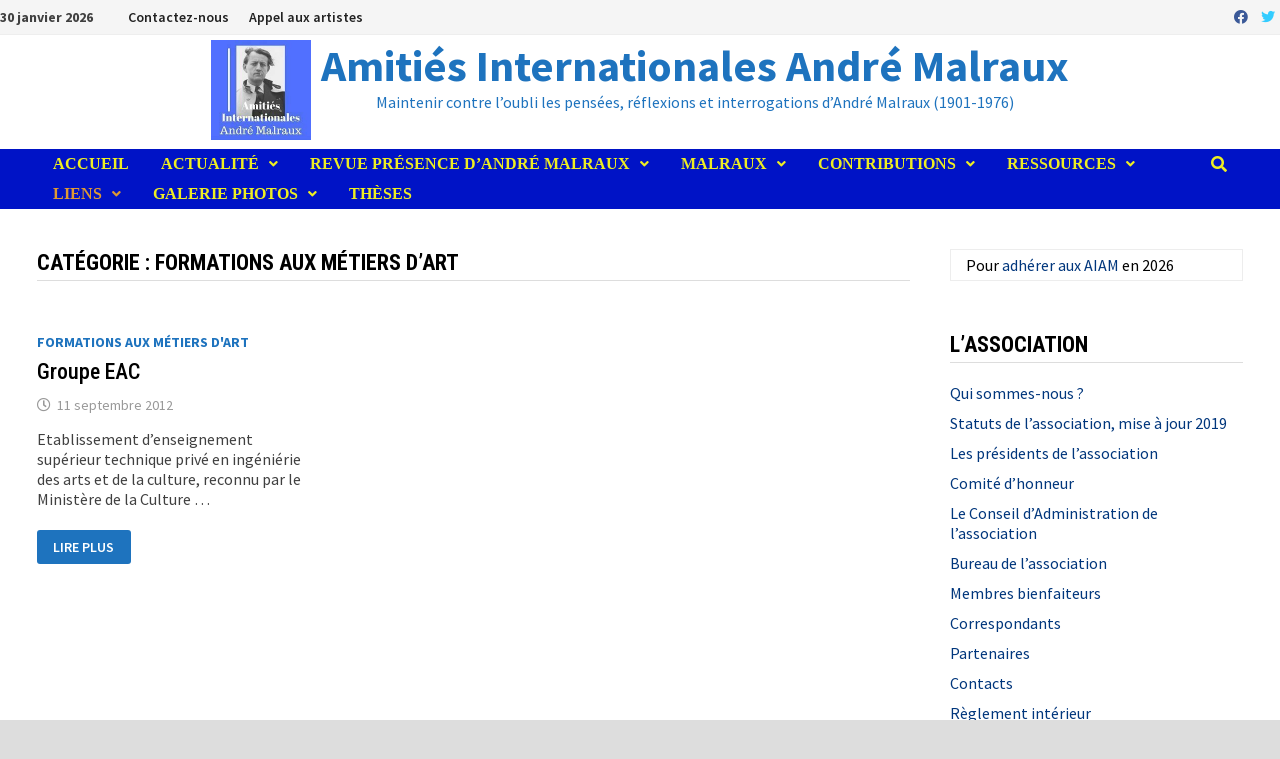

--- FILE ---
content_type: text/html; charset=UTF-8
request_url: https://www.andremalraux.com/?cat=19
body_size: 15524
content:
<!doctype html>
<html lang="fr-FR">
<head>
	<meta charset="UTF-8">
	<meta name="viewport" content="width=device-width, initial-scale=1">
	<link rel="profile" href="https://gmpg.org/xfn/11">

	<title>Formations&#160;aux&#160;métiers&#160;d&rsquo;art &#8211; Amitiés Internationales André Malraux</title>
<meta name='robots' content='max-image-preview:large' />
	<style>img:is([sizes="auto" i], [sizes^="auto," i]) { contain-intrinsic-size: 3000px 1500px }</style>
	<link rel='dns-prefetch' href='//fonts.googleapis.com' />
<link rel="alternate" type="application/rss+xml" title="Amitiés Internationales André Malraux &raquo; Flux" href="https://www.andremalraux.com/?feed=rss2" />
<link rel="alternate" type="application/rss+xml" title="Amitiés Internationales André Malraux &raquo; Flux des commentaires" href="https://www.andremalraux.com/?feed=comments-rss2" />
<link rel="alternate" type="application/rss+xml" title="Amitiés Internationales André Malraux &raquo; Flux de la catégorie Formations&#160;aux&#160;métiers&#160;d&#039;art" href="https://www.andremalraux.com/?feed=rss2&#038;cat=19" />
<script type="text/javascript">
/* <![CDATA[ */
window._wpemojiSettings = {"baseUrl":"https:\/\/s.w.org\/images\/core\/emoji\/16.0.1\/72x72\/","ext":".png","svgUrl":"https:\/\/s.w.org\/images\/core\/emoji\/16.0.1\/svg\/","svgExt":".svg","source":{"wpemoji":"https:\/\/www.andremalraux.com\/wp-includes\/js\/wp-emoji.js?ver=6.8.3","twemoji":"https:\/\/www.andremalraux.com\/wp-includes\/js\/twemoji.js?ver=6.8.3"}};
/**
 * @output wp-includes/js/wp-emoji-loader.js
 */

/**
 * Emoji Settings as exported in PHP via _print_emoji_detection_script().
 * @typedef WPEmojiSettings
 * @type {object}
 * @property {?object} source
 * @property {?string} source.concatemoji
 * @property {?string} source.twemoji
 * @property {?string} source.wpemoji
 * @property {?boolean} DOMReady
 * @property {?Function} readyCallback
 */

/**
 * Support tests.
 * @typedef SupportTests
 * @type {object}
 * @property {?boolean} flag
 * @property {?boolean} emoji
 */

/**
 * IIFE to detect emoji support and load Twemoji if needed.
 *
 * @param {Window} window
 * @param {Document} document
 * @param {WPEmojiSettings} settings
 */
( function wpEmojiLoader( window, document, settings ) {
	if ( typeof Promise === 'undefined' ) {
		return;
	}

	var sessionStorageKey = 'wpEmojiSettingsSupports';
	var tests = [ 'flag', 'emoji' ];

	/**
	 * Checks whether the browser supports offloading to a Worker.
	 *
	 * @since 6.3.0
	 *
	 * @private
	 *
	 * @returns {boolean}
	 */
	function supportsWorkerOffloading() {
		return (
			typeof Worker !== 'undefined' &&
			typeof OffscreenCanvas !== 'undefined' &&
			typeof URL !== 'undefined' &&
			URL.createObjectURL &&
			typeof Blob !== 'undefined'
		);
	}

	/**
	 * @typedef SessionSupportTests
	 * @type {object}
	 * @property {number} timestamp
	 * @property {SupportTests} supportTests
	 */

	/**
	 * Get support tests from session.
	 *
	 * @since 6.3.0
	 *
	 * @private
	 *
	 * @returns {?SupportTests} Support tests, or null if not set or older than 1 week.
	 */
	function getSessionSupportTests() {
		try {
			/** @type {SessionSupportTests} */
			var item = JSON.parse(
				sessionStorage.getItem( sessionStorageKey )
			);
			if (
				typeof item === 'object' &&
				typeof item.timestamp === 'number' &&
				new Date().valueOf() < item.timestamp + 604800 && // Note: Number is a week in seconds.
				typeof item.supportTests === 'object'
			) {
				return item.supportTests;
			}
		} catch ( e ) {}
		return null;
	}

	/**
	 * Persist the supports in session storage.
	 *
	 * @since 6.3.0
	 *
	 * @private
	 *
	 * @param {SupportTests} supportTests Support tests.
	 */
	function setSessionSupportTests( supportTests ) {
		try {
			/** @type {SessionSupportTests} */
			var item = {
				supportTests: supportTests,
				timestamp: new Date().valueOf()
			};

			sessionStorage.setItem(
				sessionStorageKey,
				JSON.stringify( item )
			);
		} catch ( e ) {}
	}

	/**
	 * Checks if two sets of Emoji characters render the same visually.
	 *
	 * This is used to determine if the browser is rendering an emoji with multiple data points
	 * correctly. set1 is the emoji in the correct form, using a zero-width joiner. set2 is the emoji
	 * in the incorrect form, using a zero-width space. If the two sets render the same, then the browser
	 * does not support the emoji correctly.
	 *
	 * This function may be serialized to run in a Worker. Therefore, it cannot refer to variables from the containing
	 * scope. Everything must be passed by parameters.
	 *
	 * @since 4.9.0
	 *
	 * @private
	 *
	 * @param {CanvasRenderingContext2D} context 2D Context.
	 * @param {string} set1 Set of Emoji to test.
	 * @param {string} set2 Set of Emoji to test.
	 *
	 * @return {boolean} True if the two sets render the same.
	 */
	function emojiSetsRenderIdentically( context, set1, set2 ) {
		// Cleanup from previous test.
		context.clearRect( 0, 0, context.canvas.width, context.canvas.height );
		context.fillText( set1, 0, 0 );
		var rendered1 = new Uint32Array(
			context.getImageData(
				0,
				0,
				context.canvas.width,
				context.canvas.height
			).data
		);

		// Cleanup from previous test.
		context.clearRect( 0, 0, context.canvas.width, context.canvas.height );
		context.fillText( set2, 0, 0 );
		var rendered2 = new Uint32Array(
			context.getImageData(
				0,
				0,
				context.canvas.width,
				context.canvas.height
			).data
		);

		return rendered1.every( function ( rendered2Data, index ) {
			return rendered2Data === rendered2[ index ];
		} );
	}

	/**
	 * Checks if the center point of a single emoji is empty.
	 *
	 * This is used to determine if the browser is rendering an emoji with a single data point
	 * correctly. The center point of an incorrectly rendered emoji will be empty. A correctly
	 * rendered emoji will have a non-zero value at the center point.
	 *
	 * This function may be serialized to run in a Worker. Therefore, it cannot refer to variables from the containing
	 * scope. Everything must be passed by parameters.
	 *
	 * @since 6.8.2
	 *
	 * @private
	 *
	 * @param {CanvasRenderingContext2D} context 2D Context.
	 * @param {string} emoji Emoji to test.
	 *
	 * @return {boolean} True if the center point is empty.
	 */
	function emojiRendersEmptyCenterPoint( context, emoji ) {
		// Cleanup from previous test.
		context.clearRect( 0, 0, context.canvas.width, context.canvas.height );
		context.fillText( emoji, 0, 0 );

		// Test if the center point (16, 16) is empty (0,0,0,0).
		var centerPoint = context.getImageData(16, 16, 1, 1);
		for ( var i = 0; i < centerPoint.data.length; i++ ) {
			if ( centerPoint.data[ i ] !== 0 ) {
				// Stop checking the moment it's known not to be empty.
				return false;
			}
		}

		return true;
	}

	/**
	 * Determines if the browser properly renders Emoji that Twemoji can supplement.
	 *
	 * This function may be serialized to run in a Worker. Therefore, it cannot refer to variables from the containing
	 * scope. Everything must be passed by parameters.
	 *
	 * @since 4.2.0
	 *
	 * @private
	 *
	 * @param {CanvasRenderingContext2D} context 2D Context.
	 * @param {string} type Whether to test for support of "flag" or "emoji".
	 * @param {Function} emojiSetsRenderIdentically Reference to emojiSetsRenderIdentically function, needed due to minification.
	 * @param {Function} emojiRendersEmptyCenterPoint Reference to emojiRendersEmptyCenterPoint function, needed due to minification.
	 *
	 * @return {boolean} True if the browser can render emoji, false if it cannot.
	 */
	function browserSupportsEmoji( context, type, emojiSetsRenderIdentically, emojiRendersEmptyCenterPoint ) {
		var isIdentical;

		switch ( type ) {
			case 'flag':
				/*
				 * Test for Transgender flag compatibility. Added in Unicode 13.
				 *
				 * To test for support, we try to render it, and compare the rendering to how it would look if
				 * the browser doesn't render it correctly (white flag emoji + transgender symbol).
				 */
				isIdentical = emojiSetsRenderIdentically(
					context,
					'\uD83C\uDFF3\uFE0F\u200D\u26A7\uFE0F', // as a zero-width joiner sequence
					'\uD83C\uDFF3\uFE0F\u200B\u26A7\uFE0F' // separated by a zero-width space
				);

				if ( isIdentical ) {
					return false;
				}

				/*
				 * Test for Sark flag compatibility. This is the least supported of the letter locale flags,
				 * so gives us an easy test for full support.
				 *
				 * To test for support, we try to render it, and compare the rendering to how it would look if
				 * the browser doesn't render it correctly ([C] + [Q]).
				 */
				isIdentical = emojiSetsRenderIdentically(
					context,
					'\uD83C\uDDE8\uD83C\uDDF6', // as the sequence of two code points
					'\uD83C\uDDE8\u200B\uD83C\uDDF6' // as the two code points separated by a zero-width space
				);

				if ( isIdentical ) {
					return false;
				}

				/*
				 * Test for English flag compatibility. England is a country in the United Kingdom, it
				 * does not have a two letter locale code but rather a five letter sub-division code.
				 *
				 * To test for support, we try to render it, and compare the rendering to how it would look if
				 * the browser doesn't render it correctly (black flag emoji + [G] + [B] + [E] + [N] + [G]).
				 */
				isIdentical = emojiSetsRenderIdentically(
					context,
					// as the flag sequence
					'\uD83C\uDFF4\uDB40\uDC67\uDB40\uDC62\uDB40\uDC65\uDB40\uDC6E\uDB40\uDC67\uDB40\uDC7F',
					// with each code point separated by a zero-width space
					'\uD83C\uDFF4\u200B\uDB40\uDC67\u200B\uDB40\uDC62\u200B\uDB40\uDC65\u200B\uDB40\uDC6E\u200B\uDB40\uDC67\u200B\uDB40\uDC7F'
				);

				return ! isIdentical;
			case 'emoji':
				/*
				 * Does Emoji 16.0 cause the browser to go splat?
				 *
				 * To test for Emoji 16.0 support, try to render a new emoji: Splatter.
				 *
				 * The splatter emoji is a single code point emoji. Testing for browser support
				 * required testing the center point of the emoji to see if it is empty.
				 *
				 * 0xD83E 0xDEDF (\uD83E\uDEDF) == 🫟 Splatter.
				 *
				 * When updating this test, please ensure that the emoji is either a single code point
				 * or switch to using the emojiSetsRenderIdentically function and testing with a zero-width
				 * joiner vs a zero-width space.
				 */
				var notSupported = emojiRendersEmptyCenterPoint( context, '\uD83E\uDEDF' );
				return ! notSupported;
		}

		return false;
	}

	/**
	 * Checks emoji support tests.
	 *
	 * This function may be serialized to run in a Worker. Therefore, it cannot refer to variables from the containing
	 * scope. Everything must be passed by parameters.
	 *
	 * @since 6.3.0
	 *
	 * @private
	 *
	 * @param {string[]} tests Tests.
	 * @param {Function} browserSupportsEmoji Reference to browserSupportsEmoji function, needed due to minification.
	 * @param {Function} emojiSetsRenderIdentically Reference to emojiSetsRenderIdentically function, needed due to minification.
	 * @param {Function} emojiRendersEmptyCenterPoint Reference to emojiRendersEmptyCenterPoint function, needed due to minification.
	 *
	 * @return {SupportTests} Support tests.
	 */
	function testEmojiSupports( tests, browserSupportsEmoji, emojiSetsRenderIdentically, emojiRendersEmptyCenterPoint ) {
		var canvas;
		if (
			typeof WorkerGlobalScope !== 'undefined' &&
			self instanceof WorkerGlobalScope
		) {
			canvas = new OffscreenCanvas( 300, 150 ); // Dimensions are default for HTMLCanvasElement.
		} else {
			canvas = document.createElement( 'canvas' );
		}

		var context = canvas.getContext( '2d', { willReadFrequently: true } );

		/*
		 * Chrome on OS X added native emoji rendering in M41. Unfortunately,
		 * it doesn't work when the font is bolder than 500 weight. So, we
		 * check for bold rendering support to avoid invisible emoji in Chrome.
		 */
		context.textBaseline = 'top';
		context.font = '600 32px Arial';

		var supports = {};
		tests.forEach( function ( test ) {
			supports[ test ] = browserSupportsEmoji( context, test, emojiSetsRenderIdentically, emojiRendersEmptyCenterPoint );
		} );
		return supports;
	}

	/**
	 * Adds a script to the head of the document.
	 *
	 * @ignore
	 *
	 * @since 4.2.0
	 *
	 * @param {string} src The url where the script is located.
	 *
	 * @return {void}
	 */
	function addScript( src ) {
		var script = document.createElement( 'script' );
		script.src = src;
		script.defer = true;
		document.head.appendChild( script );
	}

	settings.supports = {
		everything: true,
		everythingExceptFlag: true
	};

	// Create a promise for DOMContentLoaded since the worker logic may finish after the event has fired.
	var domReadyPromise = new Promise( function ( resolve ) {
		document.addEventListener( 'DOMContentLoaded', resolve, {
			once: true
		} );
	} );

	// Obtain the emoji support from the browser, asynchronously when possible.
	new Promise( function ( resolve ) {
		var supportTests = getSessionSupportTests();
		if ( supportTests ) {
			resolve( supportTests );
			return;
		}

		if ( supportsWorkerOffloading() ) {
			try {
				// Note that the functions are being passed as arguments due to minification.
				var workerScript =
					'postMessage(' +
					testEmojiSupports.toString() +
					'(' +
					[
						JSON.stringify( tests ),
						browserSupportsEmoji.toString(),
						emojiSetsRenderIdentically.toString(),
						emojiRendersEmptyCenterPoint.toString()
					].join( ',' ) +
					'));';
				var blob = new Blob( [ workerScript ], {
					type: 'text/javascript'
				} );
				var worker = new Worker( URL.createObjectURL( blob ), { name: 'wpTestEmojiSupports' } );
				worker.onmessage = function ( event ) {
					supportTests = event.data;
					setSessionSupportTests( supportTests );
					worker.terminate();
					resolve( supportTests );
				};
				return;
			} catch ( e ) {}
		}

		supportTests = testEmojiSupports( tests, browserSupportsEmoji, emojiSetsRenderIdentically, emojiRendersEmptyCenterPoint );
		setSessionSupportTests( supportTests );
		resolve( supportTests );
	} )
		// Once the browser emoji support has been obtained from the session, finalize the settings.
		.then( function ( supportTests ) {
			/*
			 * Tests the browser support for flag emojis and other emojis, and adjusts the
			 * support settings accordingly.
			 */
			for ( var test in supportTests ) {
				settings.supports[ test ] = supportTests[ test ];

				settings.supports.everything =
					settings.supports.everything && settings.supports[ test ];

				if ( 'flag' !== test ) {
					settings.supports.everythingExceptFlag =
						settings.supports.everythingExceptFlag &&
						settings.supports[ test ];
				}
			}

			settings.supports.everythingExceptFlag =
				settings.supports.everythingExceptFlag &&
				! settings.supports.flag;

			// Sets DOMReady to false and assigns a ready function to settings.
			settings.DOMReady = false;
			settings.readyCallback = function () {
				settings.DOMReady = true;
			};
		} )
		.then( function () {
			return domReadyPromise;
		} )
		.then( function () {
			// When the browser can not render everything we need to load a polyfill.
			if ( ! settings.supports.everything ) {
				settings.readyCallback();

				var src = settings.source || {};

				if ( src.concatemoji ) {
					addScript( src.concatemoji );
				} else if ( src.wpemoji && src.twemoji ) {
					addScript( src.twemoji );
					addScript( src.wpemoji );
				}
			}
		} );
} )( window, document, window._wpemojiSettings );

/* ]]> */
</script>
<style id='wp-emoji-styles-inline-css' type='text/css'>

	img.wp-smiley, img.emoji {
		display: inline !important;
		border: none !important;
		box-shadow: none !important;
		height: 1em !important;
		width: 1em !important;
		margin: 0 0.07em !important;
		vertical-align: -0.1em !important;
		background: none !important;
		padding: 0 !important;
	}
</style>
<link rel='stylesheet' id='wp-block-library-css' href='https://www.andremalraux.com/wp-includes/css/dist/block-library/style.css?ver=6.8.3' type='text/css' media='all' />
<style id='wp-block-library-theme-inline-css' type='text/css'>
.wp-block-audio :where(figcaption){
  color:#555;
  font-size:13px;
  text-align:center;
}
.is-dark-theme .wp-block-audio :where(figcaption){
  color:#ffffffa6;
}

.wp-block-audio{
  margin:0 0 1em;
}

.wp-block-code{
  border:1px solid #ccc;
  border-radius:4px;
  font-family:Menlo,Consolas,monaco,monospace;
  padding:.8em 1em;
}

.wp-block-embed :where(figcaption){
  color:#555;
  font-size:13px;
  text-align:center;
}
.is-dark-theme .wp-block-embed :where(figcaption){
  color:#ffffffa6;
}

.wp-block-embed{
  margin:0 0 1em;
}

.blocks-gallery-caption{
  color:#555;
  font-size:13px;
  text-align:center;
}
.is-dark-theme .blocks-gallery-caption{
  color:#ffffffa6;
}

:root :where(.wp-block-image figcaption){
  color:#555;
  font-size:13px;
  text-align:center;
}
.is-dark-theme :root :where(.wp-block-image figcaption){
  color:#ffffffa6;
}

.wp-block-image{
  margin:0 0 1em;
}

.wp-block-pullquote{
  border-bottom:4px solid;
  border-top:4px solid;
  color:currentColor;
  margin-bottom:1.75em;
}
.wp-block-pullquote cite,.wp-block-pullquote footer,.wp-block-pullquote__citation{
  color:currentColor;
  font-size:.8125em;
  font-style:normal;
  text-transform:uppercase;
}

.wp-block-quote{
  border-left:.25em solid;
  margin:0 0 1.75em;
  padding-left:1em;
}
.wp-block-quote cite,.wp-block-quote footer{
  color:currentColor;
  font-size:.8125em;
  font-style:normal;
  position:relative;
}
.wp-block-quote:where(.has-text-align-right){
  border-left:none;
  border-right:.25em solid;
  padding-left:0;
  padding-right:1em;
}
.wp-block-quote:where(.has-text-align-center){
  border:none;
  padding-left:0;
}
.wp-block-quote.is-large,.wp-block-quote.is-style-large,.wp-block-quote:where(.is-style-plain){
  border:none;
}

.wp-block-search .wp-block-search__label{
  font-weight:700;
}

.wp-block-search__button{
  border:1px solid #ccc;
  padding:.375em .625em;
}

:where(.wp-block-group.has-background){
  padding:1.25em 2.375em;
}

.wp-block-separator.has-css-opacity{
  opacity:.4;
}

.wp-block-separator{
  border:none;
  border-bottom:2px solid;
  margin-left:auto;
  margin-right:auto;
}
.wp-block-separator.has-alpha-channel-opacity{
  opacity:1;
}
.wp-block-separator:not(.is-style-wide):not(.is-style-dots){
  width:100px;
}
.wp-block-separator.has-background:not(.is-style-dots){
  border-bottom:none;
  height:1px;
}
.wp-block-separator.has-background:not(.is-style-wide):not(.is-style-dots){
  height:2px;
}

.wp-block-table{
  margin:0 0 1em;
}
.wp-block-table td,.wp-block-table th{
  word-break:normal;
}
.wp-block-table :where(figcaption){
  color:#555;
  font-size:13px;
  text-align:center;
}
.is-dark-theme .wp-block-table :where(figcaption){
  color:#ffffffa6;
}

.wp-block-video :where(figcaption){
  color:#555;
  font-size:13px;
  text-align:center;
}
.is-dark-theme .wp-block-video :where(figcaption){
  color:#ffffffa6;
}

.wp-block-video{
  margin:0 0 1em;
}

:root :where(.wp-block-template-part.has-background){
  margin-bottom:0;
  margin-top:0;
  padding:1.25em 2.375em;
}
</style>
<style id='classic-theme-styles-inline-css' type='text/css'>
/**
 * These rules are needed for backwards compatibility.
 * They should match the button element rules in the base theme.json file.
 */
.wp-block-button__link {
	color: #ffffff;
	background-color: #32373c;
	border-radius: 9999px; /* 100% causes an oval, but any explicit but really high value retains the pill shape. */

	/* This needs a low specificity so it won't override the rules from the button element if defined in theme.json. */
	box-shadow: none;
	text-decoration: none;

	/* The extra 2px are added to size solids the same as the outline versions.*/
	padding: calc(0.667em + 2px) calc(1.333em + 2px);

	font-size: 1.125em;
}

.wp-block-file__button {
	background: #32373c;
	color: #ffffff;
	text-decoration: none;
}

</style>
<style id='global-styles-inline-css' type='text/css'>
:root{--wp--preset--aspect-ratio--square: 1;--wp--preset--aspect-ratio--4-3: 4/3;--wp--preset--aspect-ratio--3-4: 3/4;--wp--preset--aspect-ratio--3-2: 3/2;--wp--preset--aspect-ratio--2-3: 2/3;--wp--preset--aspect-ratio--16-9: 16/9;--wp--preset--aspect-ratio--9-16: 9/16;--wp--preset--color--black: #000000;--wp--preset--color--cyan-bluish-gray: #abb8c3;--wp--preset--color--white: #ffffff;--wp--preset--color--pale-pink: #f78da7;--wp--preset--color--vivid-red: #cf2e2e;--wp--preset--color--luminous-vivid-orange: #ff6900;--wp--preset--color--luminous-vivid-amber: #fcb900;--wp--preset--color--light-green-cyan: #7bdcb5;--wp--preset--color--vivid-green-cyan: #00d084;--wp--preset--color--pale-cyan-blue: #8ed1fc;--wp--preset--color--vivid-cyan-blue: #0693e3;--wp--preset--color--vivid-purple: #9b51e0;--wp--preset--gradient--vivid-cyan-blue-to-vivid-purple: linear-gradient(135deg,rgba(6,147,227,1) 0%,rgb(155,81,224) 100%);--wp--preset--gradient--light-green-cyan-to-vivid-green-cyan: linear-gradient(135deg,rgb(122,220,180) 0%,rgb(0,208,130) 100%);--wp--preset--gradient--luminous-vivid-amber-to-luminous-vivid-orange: linear-gradient(135deg,rgba(252,185,0,1) 0%,rgba(255,105,0,1) 100%);--wp--preset--gradient--luminous-vivid-orange-to-vivid-red: linear-gradient(135deg,rgba(255,105,0,1) 0%,rgb(207,46,46) 100%);--wp--preset--gradient--very-light-gray-to-cyan-bluish-gray: linear-gradient(135deg,rgb(238,238,238) 0%,rgb(169,184,195) 100%);--wp--preset--gradient--cool-to-warm-spectrum: linear-gradient(135deg,rgb(74,234,220) 0%,rgb(151,120,209) 20%,rgb(207,42,186) 40%,rgb(238,44,130) 60%,rgb(251,105,98) 80%,rgb(254,248,76) 100%);--wp--preset--gradient--blush-light-purple: linear-gradient(135deg,rgb(255,206,236) 0%,rgb(152,150,240) 100%);--wp--preset--gradient--blush-bordeaux: linear-gradient(135deg,rgb(254,205,165) 0%,rgb(254,45,45) 50%,rgb(107,0,62) 100%);--wp--preset--gradient--luminous-dusk: linear-gradient(135deg,rgb(255,203,112) 0%,rgb(199,81,192) 50%,rgb(65,88,208) 100%);--wp--preset--gradient--pale-ocean: linear-gradient(135deg,rgb(255,245,203) 0%,rgb(182,227,212) 50%,rgb(51,167,181) 100%);--wp--preset--gradient--electric-grass: linear-gradient(135deg,rgb(202,248,128) 0%,rgb(113,206,126) 100%);--wp--preset--gradient--midnight: linear-gradient(135deg,rgb(2,3,129) 0%,rgb(40,116,252) 100%);--wp--preset--font-size--small: 13px;--wp--preset--font-size--medium: 20px;--wp--preset--font-size--large: 36px;--wp--preset--font-size--x-large: 42px;--wp--preset--spacing--20: 0.44rem;--wp--preset--spacing--30: 0.67rem;--wp--preset--spacing--40: 1rem;--wp--preset--spacing--50: 1.5rem;--wp--preset--spacing--60: 2.25rem;--wp--preset--spacing--70: 3.38rem;--wp--preset--spacing--80: 5.06rem;--wp--preset--shadow--natural: 6px 6px 9px rgba(0, 0, 0, 0.2);--wp--preset--shadow--deep: 12px 12px 50px rgba(0, 0, 0, 0.4);--wp--preset--shadow--sharp: 6px 6px 0px rgba(0, 0, 0, 0.2);--wp--preset--shadow--outlined: 6px 6px 0px -3px rgba(255, 255, 255, 1), 6px 6px rgba(0, 0, 0, 1);--wp--preset--shadow--crisp: 6px 6px 0px rgba(0, 0, 0, 1);}:where(.is-layout-flex){gap: 0.5em;}:where(.is-layout-grid){gap: 0.5em;}body .is-layout-flex{display: flex;}.is-layout-flex{flex-wrap: wrap;align-items: center;}.is-layout-flex > :is(*, div){margin: 0;}body .is-layout-grid{display: grid;}.is-layout-grid > :is(*, div){margin: 0;}:where(.wp-block-columns.is-layout-flex){gap: 2em;}:where(.wp-block-columns.is-layout-grid){gap: 2em;}:where(.wp-block-post-template.is-layout-flex){gap: 1.25em;}:where(.wp-block-post-template.is-layout-grid){gap: 1.25em;}.has-black-color{color: var(--wp--preset--color--black) !important;}.has-cyan-bluish-gray-color{color: var(--wp--preset--color--cyan-bluish-gray) !important;}.has-white-color{color: var(--wp--preset--color--white) !important;}.has-pale-pink-color{color: var(--wp--preset--color--pale-pink) !important;}.has-vivid-red-color{color: var(--wp--preset--color--vivid-red) !important;}.has-luminous-vivid-orange-color{color: var(--wp--preset--color--luminous-vivid-orange) !important;}.has-luminous-vivid-amber-color{color: var(--wp--preset--color--luminous-vivid-amber) !important;}.has-light-green-cyan-color{color: var(--wp--preset--color--light-green-cyan) !important;}.has-vivid-green-cyan-color{color: var(--wp--preset--color--vivid-green-cyan) !important;}.has-pale-cyan-blue-color{color: var(--wp--preset--color--pale-cyan-blue) !important;}.has-vivid-cyan-blue-color{color: var(--wp--preset--color--vivid-cyan-blue) !important;}.has-vivid-purple-color{color: var(--wp--preset--color--vivid-purple) !important;}.has-black-background-color{background-color: var(--wp--preset--color--black) !important;}.has-cyan-bluish-gray-background-color{background-color: var(--wp--preset--color--cyan-bluish-gray) !important;}.has-white-background-color{background-color: var(--wp--preset--color--white) !important;}.has-pale-pink-background-color{background-color: var(--wp--preset--color--pale-pink) !important;}.has-vivid-red-background-color{background-color: var(--wp--preset--color--vivid-red) !important;}.has-luminous-vivid-orange-background-color{background-color: var(--wp--preset--color--luminous-vivid-orange) !important;}.has-luminous-vivid-amber-background-color{background-color: var(--wp--preset--color--luminous-vivid-amber) !important;}.has-light-green-cyan-background-color{background-color: var(--wp--preset--color--light-green-cyan) !important;}.has-vivid-green-cyan-background-color{background-color: var(--wp--preset--color--vivid-green-cyan) !important;}.has-pale-cyan-blue-background-color{background-color: var(--wp--preset--color--pale-cyan-blue) !important;}.has-vivid-cyan-blue-background-color{background-color: var(--wp--preset--color--vivid-cyan-blue) !important;}.has-vivid-purple-background-color{background-color: var(--wp--preset--color--vivid-purple) !important;}.has-black-border-color{border-color: var(--wp--preset--color--black) !important;}.has-cyan-bluish-gray-border-color{border-color: var(--wp--preset--color--cyan-bluish-gray) !important;}.has-white-border-color{border-color: var(--wp--preset--color--white) !important;}.has-pale-pink-border-color{border-color: var(--wp--preset--color--pale-pink) !important;}.has-vivid-red-border-color{border-color: var(--wp--preset--color--vivid-red) !important;}.has-luminous-vivid-orange-border-color{border-color: var(--wp--preset--color--luminous-vivid-orange) !important;}.has-luminous-vivid-amber-border-color{border-color: var(--wp--preset--color--luminous-vivid-amber) !important;}.has-light-green-cyan-border-color{border-color: var(--wp--preset--color--light-green-cyan) !important;}.has-vivid-green-cyan-border-color{border-color: var(--wp--preset--color--vivid-green-cyan) !important;}.has-pale-cyan-blue-border-color{border-color: var(--wp--preset--color--pale-cyan-blue) !important;}.has-vivid-cyan-blue-border-color{border-color: var(--wp--preset--color--vivid-cyan-blue) !important;}.has-vivid-purple-border-color{border-color: var(--wp--preset--color--vivid-purple) !important;}.has-vivid-cyan-blue-to-vivid-purple-gradient-background{background: var(--wp--preset--gradient--vivid-cyan-blue-to-vivid-purple) !important;}.has-light-green-cyan-to-vivid-green-cyan-gradient-background{background: var(--wp--preset--gradient--light-green-cyan-to-vivid-green-cyan) !important;}.has-luminous-vivid-amber-to-luminous-vivid-orange-gradient-background{background: var(--wp--preset--gradient--luminous-vivid-amber-to-luminous-vivid-orange) !important;}.has-luminous-vivid-orange-to-vivid-red-gradient-background{background: var(--wp--preset--gradient--luminous-vivid-orange-to-vivid-red) !important;}.has-very-light-gray-to-cyan-bluish-gray-gradient-background{background: var(--wp--preset--gradient--very-light-gray-to-cyan-bluish-gray) !important;}.has-cool-to-warm-spectrum-gradient-background{background: var(--wp--preset--gradient--cool-to-warm-spectrum) !important;}.has-blush-light-purple-gradient-background{background: var(--wp--preset--gradient--blush-light-purple) !important;}.has-blush-bordeaux-gradient-background{background: var(--wp--preset--gradient--blush-bordeaux) !important;}.has-luminous-dusk-gradient-background{background: var(--wp--preset--gradient--luminous-dusk) !important;}.has-pale-ocean-gradient-background{background: var(--wp--preset--gradient--pale-ocean) !important;}.has-electric-grass-gradient-background{background: var(--wp--preset--gradient--electric-grass) !important;}.has-midnight-gradient-background{background: var(--wp--preset--gradient--midnight) !important;}.has-small-font-size{font-size: var(--wp--preset--font-size--small) !important;}.has-medium-font-size{font-size: var(--wp--preset--font-size--medium) !important;}.has-large-font-size{font-size: var(--wp--preset--font-size--large) !important;}.has-x-large-font-size{font-size: var(--wp--preset--font-size--x-large) !important;}
:where(.wp-block-post-template.is-layout-flex){gap: 1.25em;}:where(.wp-block-post-template.is-layout-grid){gap: 1.25em;}
:where(.wp-block-columns.is-layout-flex){gap: 2em;}:where(.wp-block-columns.is-layout-grid){gap: 2em;}
:root :where(.wp-block-pullquote){font-size: 1.5em;line-height: 1.6;}
</style>
<link rel='stylesheet' id='font-awesome-css' href='https://www.andremalraux.com/wp-content/themes/bam-pro/assets/fonts/css/all.min.css?ver=5.15.4' type='text/css' media='all' />
<link rel='stylesheet' id='bam-style-css' href='https://www.andremalraux.com/wp-content/themes/bam-pro/style.css?ver=1.4.0' type='text/css' media='all' />
<link rel='stylesheet' id='bam-google-fonts-css' href='https://fonts.googleapis.com/css?family=Source+Sans+Pro%3A100%2C200%2C300%2C400%2C500%2C600%2C700%2C800%2C900%2C100i%2C200i%2C300i%2C400i%2C500i%2C600i%2C700i%2C800i%2C900i|Roboto+Condensed%3A100%2C200%2C300%2C400%2C500%2C600%2C700%2C800%2C900%2C100i%2C200i%2C300i%2C400i%2C500i%2C600i%2C700i%2C800i%2C900i%26subset%3Dlatin%2Clatin-ext' type='text/css' media='all' />
<script type="text/javascript" src="https://www.andremalraux.com/wp-includes/js/jquery/jquery.js?ver=3.7.1" id="jquery-core-js"></script>
<script type="text/javascript" src="https://www.andremalraux.com/wp-includes/js/jquery/jquery-migrate.js?ver=3.4.1" id="jquery-migrate-js"></script>
<link rel="https://api.w.org/" href="https://www.andremalraux.com/index.php?rest_route=/" /><link rel="alternate" title="JSON" type="application/json" href="https://www.andremalraux.com/index.php?rest_route=/wp/v2/categories/19" /><link rel="EditURI" type="application/rsd+xml" title="RSD" href="https://www.andremalraux.com/xmlrpc.php?rsd" />
<meta name="generator" content="WordPress 6.8.3" />
<link rel="icon" href="https://www.andremalraux.com/wp-content/uploads/2020/11/cropped-cropped-AIAM-200X200-32x32.jpg" sizes="32x32" />
<link rel="icon" href="https://www.andremalraux.com/wp-content/uploads/2020/11/cropped-cropped-AIAM-200X200-192x192.jpg" sizes="192x192" />
<link rel="apple-touch-icon" href="https://www.andremalraux.com/wp-content/uploads/2020/11/cropped-cropped-AIAM-200X200-180x180.jpg" />
<meta name="msapplication-TileImage" content="https://www.andremalraux.com/wp-content/uploads/2020/11/cropped-cropped-AIAM-200X200-270x270.jpg" />
		<style type="text/css" id="wp-custom-css">
			/*
a, a:hover {
	padding: 0;
	margin: 0;
	line-height: 1.2em;
}
*/
a:hover,
a:focus {
	border-bottom: 1px dotted yellowgreen;
}

table {
	border-spacing: 0;
	border: dotted;
	border-width: thin;
	margin: 0;
}

tr:nth-child(2n) { 
background-color: #FBFBFB; 
} 

td,
th {
	text-align: justify;
/*
	border-style: dotted;
	border-width: 1px;
*/
	padding-right: 0.1;
}
/*
.byline {
	display: none;
}
*/
.img-center {
	display: flex;
	align-content: center;
	text-align: center;
}
/*
.sub-menu {
	width: 210px;
}
*/
.clearfix::after {
  content: "";
  clear: both;
  display: table;
}
.imgl {
  float: left;
  padding-right:10px;
}
.imgr {
  float: right;
  padding-left:10px;
}
.imglb {
  float: left;
	border-style: solid;
	border-width: 1px;
  padding-right:10px;
}
.imgrb {
  float: right;
  border-style: solid;
	border-width: 1px;
  padding-left:10px;
}
.topmarg90 {
  padding-top: 90px;
}
.topmarg120 {
  padding-top: 120px;
}

.topmarg150 {
  padding-top: 150px;
}
.center {
  margin: auto;
  width: 65%;
  border: 1px solid green;
  padding: 5px;
}
@media screen and (max-width: 850px) {
	.topmarg90 .topmarg120 .topmarg150 {
	  padding-top: 10px;
	}
}
.sup10 {
	font-size: 10px;
}		</style>
		
		<style type="text/css" id="theme-custom-css">
			/* Header CSS */
                    body.boxed-layout #page {
                        max-width: 2000px;
                    }
                
                    @media ( min-width: 768px ) {
                        #primary {
                            width: 74%;
                        }
                    }
                
                    @media ( min-width: 768px ) {
                        #secondary {
                            width: 26%;
                        }
                    }
                /* Color CSS */
                
                    blockquote {
                        border-left: 4px solid #1e73be;
                    }

                    button,
                    input[type="button"],
                    input[type="reset"],
                    input[type="submit"],
                    .wp-block-search .wp-block-search__button {
                        background: #1e73be;
                    }

                    .bam-readmore {
                        background: #1e73be;
                    }

                    .site-title a, .site-description {
                        color: #1e73be;
                    }

                    .site-header.default-style .main-navigation ul li a:hover {
                        color: #1e73be;
                    }

                    .site-header.default-style .main-navigation ul ul li a:hover {
                        background: #1e73be;
                    }

                    .site-header.default-style .main-navigation .current_page_item > a,
                    .site-header.default-style .main-navigation .current-menu-item > a,
                    .site-header.default-style .main-navigation .current_page_ancestor > a,
                    .site-header.default-style .main-navigation .current-menu-ancestor > a {
                        color: #1e73be;
                    }

                    .site-header.horizontal-style .main-navigation ul li a:hover {
                        color: #1e73be;
                    }

                    .site-header.horizontal-style .main-navigation ul ul li a:hover {
                        background: #1e73be;
                    }

                    .site-header.horizontal-style .main-navigation .current_page_item > a,
                    .site-header.horizontal-style .main-navigation .current-menu-item > a,
                    .site-header.horizontal-style .main-navigation .current_page_ancestor > a,
                    .site-header.horizontal-style .main-navigation .current-menu-ancestor > a {
                        color: #1e73be;
                    }

                    .posts-navigation .nav-previous a:hover,
                    .posts-navigation .nav-next a:hover {
                        color: #1e73be;
                    }

                    .post-navigation .nav-previous .post-title:hover,
                    .post-navigation .nav-next .post-title:hover {
                        color: #1e73be;
                    }

                    .pagination .page-numbers.current {
                        background: #1e73be;
                        border: 1px solid #1e73be;
                        color: #ffffff;
                    }
                      
                    .pagination a.page-numbers:hover {
                        background: #1e73be;
                        border: 1px solid #1e73be;
                    }

                    .widget a:hover,
                    .widget ul li a:hover {
                        color: #1e73be;
                    }

                    .widget-title a:hover {
                        color: #1e73be;
                    }

                    .bm-wts-s2 .widgettitle, 
                    .bm-wts-s2 .is-style-bam-widget-title,
                    .bm-wts-s2 .widget-title,
                    .bm-wts-s3 .widgettitle,
                    .bm-wts-s3 .is-style-bam-widget-title,
                    .bm-wts-s3 .widget-title,
                    .bm-wts-s4 .bwt-container {
                        border-bottom-color: #1e73be;
                    }

                    .bm-wts-s4 .widget-title {
                        background-color: #1e73be; 
                    }

                    li.bm-tab.th-ui-state-active a {
                        border-bottom: 1px solid #1e73be;
                    }

                    .footer-widget-area .widget a:hover {
                        color: #1e73be;
                    }

                    .bms-title a:hover {
                        color: #1e73be;
                    }

                    .bmb-entry-title a:hover,
                    .bmw-grid-post .entry-title a:hover,
                    .bam-entry .entry-title a:hover {
                        color: #1e73be;
                    }

                    .related-post-meta a:hover,
                    .entry-meta a:hover {
                        color: #1e73be;
                    }

                    .related-post-meta .byline a:hover,
                    .entry-meta .byline a:hover {
                        color: #1e73be;
                    }

                    .cat-links a {
                        color: #1e73be;
                    }

                    .cat-links.boxed a {
                        background: #1e73be;
                    }

                    .tags-links a:hover {
                        background: #1e73be;
                    }

                    .related-post-title a:hover {
                        color: #1e73be;
                    }

                    .author-posts-link:hover {
                        color: #1e73be;
                    }

                    .comment-author a {
                        color: #1e73be;
                    }

                    .comment-metadata a:hover,
                    .comment-metadata a:focus,
                    .pingback .comment-edit-link:hover,
                    .pingback .comment-edit-link:focus {
                        color: #1e73be;
                    }

                    .comment-reply-link:hover,
                    .comment-reply-link:focus {
                        background: #1e73be;
                    }

                    .comment-notes a:hover,
                    .comment-awaiting-moderation a:hover,
                    .logged-in-as a:hover,
                    .form-allowed-tags a:hover {
                        color: #1e73be;
                    }

                    .required {
                        color: #1e73be;
                    }

                    .comment-reply-title small a:before {
                        color: #1e73be;
                    }

                    .wp-block-quote {
                        border-left: 4px solid #1e73be;
                    }

                    .wp-block-quote[style*="text-align:right"], .wp-block-quote[style*="text-align: right"] {
                        border-right: 4px solid #1e73be;
                    }

                    .site-info a:hover {
                        color: #1e73be;
                    }

                    #bam-tags a, .widget_tag_cloud .tagcloud a {
                        background: #1e73be;
                    }

                    .bmajax-btn:hover {
                        background: #1e73be;
                        border: 1px solid #1e73be;
                    }

                    .bam-edit-link .post-edit-link {
                        background: #1e73be;
                    }

                    .bmw-spinner div {
                        background: #1e73be;
                    }

                    a.bm-viewall:hover {
                        color: #1e73be;
                    }

                    .footer-widget-area .related-post-meta .byline a:hover, 
                    .footer-widget-area .entry-meta .byline a:hover {
                        color: #1e73be;
                    }

                    .footer-menu-container ul li a:hover {
                        color: #1e73be;
                    }

                
                    .page-content a:hover,
                    .entry-content a:hover {
                        color: #00aeef;
                    }
                
                    button,
                    input[type="button"],
                    input[type="reset"],
                    input[type="submit"],
                    .wp-block-search .wp-block-search__button,
                    .bam-readmore {
                        background: #1e73be;
                    }
                
                    button:hover,
                    input[type="button"]:hover,
                    input[type="reset"]:hover,
                    input[type="submit"]:hover,
                    .wp-block-search .wp-block-search__button:hover,
                    .bam-readmore:hover {
                        background: #2aa8c1;
                    }
                
                    body.boxed-layout.custom-background,
                    body.boxed-layout {
                        background-color: #dddddd;
                    }
                
                    body.boxed-layout.custom-background.separate-containers,
                    body.boxed-layout.separate-containers {
                        background-color: #dddddd;
                    }
                
                    body.wide-layout.custom-background.separate-containers,
                    body.wide-layout.separate-containers {
                        background-color: #eeeeee;
                    }
                
                    .bam-block a,
                    .widget a,
                    .widget ul li a,
                    .bmw-grid-post .entry-title a,
                    .bm-tabs-wdt .bm-tab-anchor,
                    .bmajax-btn,
                    .post-navigation .nav-previous .post-title, .post-navigation .nav-next .post-title,
                    .author-posts-link, .author-posts-link:visited,
                    .pagination .page-numbers,
                    #commentform a,
                    .bmw-grid-post h3.entry-title a {
                        color: #00367c;
                    }
                /* Header CSS */
                    .site-logo-image img {
                        max-width: 100px;
                    }
                
                    .site-logo-image img {
                        max-height: 100px;
                    }
                
                        .site-header.default-style .main-navigation ul li a, .site-header.default-style .bam-search-button-icon, .site-header.default-style .menu-toggle { line-height: 30px; }
                        .site-header.default-style .main-navigation ul ul li a { line-height: 1.3; }
                        .site-header.default-style .bam-search-box-container { top: 30px }
                    
                        .site-header.default-style .main-navigation { background: #0013c6; }
                    
                        .site-header.default-style .main-navigation ul li a, .bam-search-button-icon, .menu-toggle { color: #eeee22; }
                    
                        .site-header.default-style .main-navigation ul li a:hover { color: #dd9933; }
                        .site-header.default-style .main-navigation .current_page_item > a, .site-header.default-style .main-navigation .current-menu-item > a, .site-header.default-style .main-navigation .current_page_ancestor > a, .site-header.default-style .main-navigation .current-menu-ancestor > a { color: #dd9933; }
                    
                        .site-header.default-style .main-navigation ul ul {
                            background-color: #1e73be;
                        }
                    
                        .site-header.default-style .main-navigation ul ul li a:hover {
                            color: #eeee22;
                        }
                    
                        .site-header.default-style .main-navigation ul ul li a:hover {
                            background-color: #1e73be;
                        }
                    
                        .site-header.default-style #site-header-inner {
                            padding-top: 5px;
                        }
                    
                        .site-header.default-style #site-header-inner {
                            padding-bottom: 5px;
                        }
                    /* Typography CSS */body, button, input, select, optgroup, textarea{font-size:16px;line-height:1.3;}h1{font-size:32px;line-height:1.2;}h2{font-size:28px;line-height:1.2;}h3{font-size:26px;line-height:1.2;}h4{font-size:20px;line-height:1.2;}.main-navigation li a{font-family:Trebuchet MS;}.bam-entry .entry-title a{font-weight:500;font-size:22px;line-height:1.2;}.single .entry-title{font-weight:500;font-size:30px;line-height:1.2;}.bam-single-post .entry-content{font-size:16px;line-height:1.2;}.page-entry-title{font-size:32px;}/* Footer CSS */
                    .site-info {
                        background: #0066bf;
                    }
                
                    .site-info a {
                        color: #e5ff00;
                    }
                    .footer-menu-container ul li a {
                        color: #e5ff00;
                    }
                
                    .site-info a:hover {
                        color: #81d742;
                    }
                    .footer-menu-container ul li a:hover {
                        color: #81d742;
                    }		</style>

	</head>

<body class="archive category category-formation category-19 wp-custom-logo wp-embed-responsive wp-theme-bam-pro hfeed boxed-layout right-sidebar one-container bm-wts-s1">



<div id="page" class="site">
	<a class="skip-link screen-reader-text" href="#content">Passer au contenu</a>

	
<div id="topbar" class="bam-topbar clearfix">

    <div class="container-fluid">

                    <button class="menu-toggle" aria-controls="top-bar-menu" aria-expanded="false" data-toggle-target=".mobile-dropdown-top > .mobile-navigation">
                <i class="fas fa-bars"></i>
                                <span class="screen-reader-text">Menu</span>            </button>
        
                    <span class="bam-date">30 janvier 2026</span>
        
            <div id="top-navigation" class="top-navigation">
        <div class="menu-menu_barre_superieure-container"><ul id="top-menu" class="menu"><li id="menu-item-9064" class="menu-item menu-item-type-post_type menu-item-object-page menu-item-9064"><a href="https://www.andremalraux.com/?page_id=9054">Contactez-nous</a></li>
<li id="menu-item-9976" class="menu-item menu-item-type-custom menu-item-object-custom menu-item-9976"><a href="https://www.andremalraux.com/?p=7272">Appel aux artistes</a></li>
</ul></div>					
    </div>		

        
<div class="bam-topbar-social colored">

    
        
            
                            <span class="bam-social-icon">
                                            <a href="https://www.facebook.com/AIAMfr" class="bam-social-link facebook" target="_blank" title="Facebook">
                            <i class="fab fa-facebook"></i>
                        </a>
                                    </span>
                        
        
            
                        
        
            
                            <span class="bam-social-icon">
                                            <a href="https://twitter.com/aiamtwit" class="bam-social-link twitter" target="_blank" title="Twitter">
                            <i class="fab fa-twitter"></i>
                        </a>
                                    </span>
                        
        
            
                        
        
            
                        
        
            
                        
        
            
                        
        
            
                        
        
            
                        
        
            
                        
        
            
                        
        
            
                        
        
            
                        
        
            
                        
        
            
                        
        
            
                        
        
            
                        
        
            
                        
        
            
                        
        
            
                        
        
            
                        
        
            
                        
        
            
                        
        
    
</div><!-- .bam-social-media -->
    </div>

</div>


    <div class="mobile-dropdown-top bam-mobile-dropdown">
        <nav class="mobile-navigation">
            <div class="menu-menu_barre_superieure-container"><ul id="mobile-dropdown-top" class="menu"><li class="menu-item menu-item-type-post_type menu-item-object-page menu-item-9064"><a href="https://www.andremalraux.com/?page_id=9054">Contactez-nous</a></li>
<li class="menu-item menu-item-type-custom menu-item-object-custom menu-item-9976"><a href="https://www.andremalraux.com/?p=7272">Appel aux artistes</a></li>
</ul></div>        </nav>
    </div>


	


<header id="masthead" class="site-header default-style">

    
    

<div id="site-header-inner" class="clearfix container-fluid center-logo">

    <div class="site-branding">
    <div class="site-branding-inner">

                    <div class="site-logo-image"><a href="https://www.andremalraux.com/" class="custom-logo-link" rel="home"><img width="200" height="200" src="https://www.andremalraux.com/wp-content/uploads/2020/11/cropped-cropped-cropped-AIAM-200X200-1.jpg" class="custom-logo" alt="Amitiés Internationales André Malraux" decoding="async" srcset="https://www.andremalraux.com/wp-content/uploads/2020/11/cropped-cropped-cropped-AIAM-200X200-1.jpg 200w, https://www.andremalraux.com/wp-content/uploads/2020/11/cropped-cropped-cropped-AIAM-200X200-1-150x150.jpg 150w, https://www.andremalraux.com/wp-content/uploads/2020/11/cropped-cropped-cropped-AIAM-200X200-1-65x65.jpg 65w, https://www.andremalraux.com/wp-content/uploads/2020/11/cropped-cropped-cropped-AIAM-200X200-1-85x85.jpg 85w, https://www.andremalraux.com/wp-content/uploads/2020/11/cropped-cropped-cropped-AIAM-200X200-1-90x90.jpg 90w" sizes="(max-width: 200px) 100vw, 200px" /></a></div>
        
        <div class="site-branding-text">
                            <p class="site-title"><a href="https://www.andremalraux.com/" rel="home">Amitiés Internationales André Malraux</a></p>
                                <p class="site-description">Maintenir contre l’oubli les pensées, réflexions et interrogations d’André Malraux (1901-1976)</p>
                    </div><!-- .site-branding-text -->

    </div><!-- .site-branding-inner -->
</div><!-- .site-branding -->
        
</div><!-- #site-header-inner -->



<nav id="site-navigation" class="main-navigation">

    <div id="site-navigation-inner" class="container align-left show-search">
        
        <div class="menu-menu-categories-container"><ul id="primary-menu" class="menu"><li id="menu-item-4991" class="menu-item menu-item-type-custom menu-item-object-custom menu-item-home menu-item-4991"><a href="https://www.andremalraux.com">Accueil</a></li>
<li id="menu-item-4993" class="menu-item menu-item-type-taxonomy menu-item-object-category menu-item-has-children menu-item-4993"><a href="https://www.andremalraux.com/?cat=3">Actualité</a>
<ul class="sub-menu">
	<li id="menu-item-4997" class="menu-item menu-item-type-taxonomy menu-item-object-category menu-item-4997"><a href="https://www.andremalraux.com/?cat=9">Événements</a></li>
	<li id="menu-item-4995" class="menu-item menu-item-type-taxonomy menu-item-object-category menu-item-4995"><a href="https://www.andremalraux.com/?cat=10">Expositions</a></li>
	<li id="menu-item-4998" class="menu-item menu-item-type-taxonomy menu-item-object-category menu-item-4998"><a href="https://www.andremalraux.com/?cat=7">Conférences</a></li>
	<li id="menu-item-5000" class="menu-item menu-item-type-taxonomy menu-item-object-category menu-item-5000"><a href="https://www.andremalraux.com/?cat=46">Vient de paraître</a></li>
</ul>
</li>
<li id="menu-item-5002" class="menu-item menu-item-type-taxonomy menu-item-object-category menu-item-has-children menu-item-5002"><a href="https://www.andremalraux.com/?cat=38">Revue Présence d&rsquo;André Malraux</a>
<ul class="sub-menu">
	<li id="menu-item-5004" class="menu-item menu-item-type-taxonomy menu-item-object-category menu-item-5004"><a href="https://www.andremalraux.com/?cat=59">Présentation</a></li>
	<li id="menu-item-5015" class="menu-item menu-item-type-taxonomy menu-item-object-category menu-item-5015"><a href="https://www.andremalraux.com/?cat=44">Tous les numéros de PAM</a></li>
	<li id="menu-item-5517" class="menu-item menu-item-type-taxonomy menu-item-object-category menu-item-5517"><a href="https://www.andremalraux.com/?cat=84">Appel à contributions</a></li>
</ul>
</li>
<li id="menu-item-5007" class="menu-item menu-item-type-taxonomy menu-item-object-category menu-item-has-children menu-item-5007"><a href="https://www.andremalraux.com/?cat=27">Malraux</a>
<ul class="sub-menu">
	<li id="menu-item-5016" class="menu-item menu-item-type-taxonomy menu-item-object-category menu-item-5016"><a href="https://www.andremalraux.com/?cat=40">Sa vie</a></li>
	<li id="menu-item-5020" class="menu-item menu-item-type-taxonomy menu-item-object-category menu-item-5020"><a href="https://www.andremalraux.com/?cat=28">Malraux et l&rsquo;architecture</a></li>
	<li id="menu-item-5023" class="menu-item menu-item-type-taxonomy menu-item-object-category menu-item-5023"><a href="https://www.andremalraux.com/?cat=32">Malraux et le cinéma</a></li>
	<li id="menu-item-5022" class="menu-item menu-item-type-taxonomy menu-item-object-category menu-item-5022"><a href="https://www.andremalraux.com/?cat=31">Malraux et la photographie </a></li>
	<li id="menu-item-5021" class="menu-item menu-item-type-taxonomy menu-item-object-category menu-item-5021"><a href="https://www.andremalraux.com/?cat=29">Malraux et l&rsquo;aviation</a></li>
	<li id="menu-item-5024" class="menu-item menu-item-type-taxonomy menu-item-object-category menu-item-has-children menu-item-5024"><a href="https://www.andremalraux.com/?cat=26">Loi Malraux</a>
	<ul class="sub-menu">
		<li id="menu-item-5025" class="menu-item menu-item-type-taxonomy menu-item-object-category menu-item-5025"><a href="https://www.andremalraux.com/?cat=51">Commémoration nationale</a></li>
		<li id="menu-item-5036" class="menu-item menu-item-type-taxonomy menu-item-object-category menu-item-5036"><a href="https://www.andremalraux.com/?cat=41">Secteurs sauvegardés</a></li>
		<li id="menu-item-5027" class="menu-item menu-item-type-taxonomy menu-item-object-category menu-item-5027"><a href="https://www.andremalraux.com/?cat=34">Manifestations</a></li>
		<li id="menu-item-5026" class="menu-item menu-item-type-taxonomy menu-item-object-category menu-item-5026"><a href="https://www.andremalraux.com/?cat=57">Liens</a></li>
	</ul>
</li>
</ul>
</li>
<li id="menu-item-6925" class="menu-item menu-item-type-taxonomy menu-item-object-category menu-item-has-children menu-item-6925"><a href="https://www.andremalraux.com/?cat=89">Contributions</a>
<ul class="sub-menu">
	<li id="menu-item-10145" class="menu-item menu-item-type-post_type menu-item-object-page menu-item-10145"><a href="https://www.andremalraux.com/?page_id=10104">Les affiches</a></li>
	<li id="menu-item-5046" class="menu-item menu-item-type-taxonomy menu-item-object-category menu-item-5046"><a href="https://www.andremalraux.com/?cat=8">Les articles</a></li>
	<li id="menu-item-6931" class="menu-item menu-item-type-taxonomy menu-item-object-category menu-item-6931"><a href="https://www.andremalraux.com/?cat=90">Les auteurs</a></li>
	<li id="menu-item-9456" class="menu-item menu-item-type-taxonomy menu-item-object-category menu-item-9456"><a href="https://www.andremalraux.com/?cat=97">Vidéos</a></li>
</ul>
</li>
<li id="menu-item-5578" class="menu-item menu-item-type-taxonomy menu-item-object-category menu-item-has-children menu-item-5578"><a href="https://www.andremalraux.com/?cat=85">Ressources</a>
<ul class="sub-menu">
	<li id="menu-item-5030" class="menu-item menu-item-type-taxonomy menu-item-object-category menu-item-5030"><a href="https://www.andremalraux.com/?cat=5">Archéologie sous-marine</a></li>
</ul>
</li>
<li id="menu-item-5031" class="menu-item menu-item-type-taxonomy menu-item-object-category current-category-ancestor current-menu-ancestor current-menu-parent current-category-parent menu-item-has-children menu-item-5031"><a href="https://www.andremalraux.com/?cat=13">Liens</a>
<ul class="sub-menu">
	<li id="menu-item-5033" class="menu-item menu-item-type-taxonomy menu-item-object-category menu-item-5033"><a href="https://www.andremalraux.com/?cat=16">Associations amies</a></li>
	<li id="menu-item-5038" class="menu-item menu-item-type-taxonomy menu-item-object-category menu-item-5038"><a href="https://www.andremalraux.com/?cat=18">Éditeurs</a></li>
	<li id="menu-item-5045" class="menu-item menu-item-type-taxonomy menu-item-object-category menu-item-5045"><a href="https://www.andremalraux.com/?cat=22">Librairies</a></li>
	<li id="menu-item-5040" class="menu-item menu-item-type-taxonomy menu-item-object-category menu-item-5040"><a href="https://www.andremalraux.com/?cat=20">Galeries d&rsquo;art</a></li>
	<li id="menu-item-5034" class="menu-item menu-item-type-taxonomy menu-item-object-category menu-item-5034"><a href="https://www.andremalraux.com/?cat=21">Institutionnels</a></li>
	<li id="menu-item-5042" class="menu-item menu-item-type-taxonomy menu-item-object-category menu-item-5042"><a href="https://www.andremalraux.com/?cat=25">Universités</a></li>
	<li id="menu-item-5035" class="menu-item menu-item-type-taxonomy menu-item-object-category menu-item-5035"><a href="https://www.andremalraux.com/?cat=24">Musées</a></li>
	<li id="menu-item-5032" class="menu-item menu-item-type-taxonomy menu-item-object-category menu-item-5032"><a href="https://www.andremalraux.com/?cat=14">Amis</a></li>
	<li id="menu-item-5044" class="menu-item menu-item-type-taxonomy menu-item-object-category menu-item-5044"><a href="https://www.andremalraux.com/?cat=23">Médiathèques</a></li>
	<li id="menu-item-5039" class="menu-item menu-item-type-taxonomy menu-item-object-category current-menu-item menu-item-5039"><a href="https://www.andremalraux.com/?cat=19" aria-current="page">Formations aux métiers d&rsquo;art</a></li>
	<li id="menu-item-5041" class="menu-item menu-item-type-taxonomy menu-item-object-category menu-item-5041"><a href="https://www.andremalraux.com/?cat=15">Artistes</a></li>
	<li id="menu-item-5037" class="menu-item menu-item-type-taxonomy menu-item-object-category menu-item-has-children menu-item-5037"><a href="https://www.andremalraux.com/?cat=17">Documentation</a>
	<ul class="sub-menu">
		<li id="menu-item-5014" class="menu-item menu-item-type-taxonomy menu-item-object-category menu-item-5014"><a href="https://www.andremalraux.com/?cat=54">Générale</a></li>
		<li id="menu-item-5013" class="menu-item menu-item-type-taxonomy menu-item-object-category menu-item-5013"><a href="https://www.andremalraux.com/?cat=55">Historique</a></li>
		<li id="menu-item-5010" class="menu-item menu-item-type-taxonomy menu-item-object-category menu-item-5010"><a href="https://www.andremalraux.com/?cat=62">Articles</a></li>
		<li id="menu-item-5019" class="menu-item menu-item-type-taxonomy menu-item-object-category menu-item-5019"><a href="https://www.andremalraux.com/?cat=53">Etrangère</a></li>
		<li id="menu-item-5018" class="menu-item menu-item-type-taxonomy menu-item-object-category menu-item-5018"><a href="https://www.andremalraux.com/?cat=50">Chroniques</a></li>
		<li id="menu-item-5017" class="menu-item menu-item-type-taxonomy menu-item-object-category menu-item-5017"><a href="https://www.andremalraux.com/?cat=63">Bandes dessinées</a></li>
	</ul>
</li>
</ul>
</li>
<li id="menu-item-8740" class="menu-item menu-item-type-post_type menu-item-object-page menu-item-has-children menu-item-8740"><a href="https://www.andremalraux.com/?page_id=8416">Galerie photos</a>
<ul class="sub-menu">
	<li id="menu-item-10948" class="menu-item menu-item-type-post_type menu-item-object-page menu-item-10948"><a href="https://www.andremalraux.com/?page_id=10941">Galerie photos 2024</a></li>
	<li id="menu-item-8434" class="menu-item menu-item-type-post_type menu-item-object-page menu-item-8434"><a href="https://www.andremalraux.com/?page_id=8416">Galerie photos (page 1)</a></li>
	<li id="menu-item-8361" class="menu-item menu-item-type-post_type menu-item-object-page menu-item-8361"><a href="https://www.andremalraux.com/?page_id=8359">Galerie photos (page 2)</a></li>
	<li id="menu-item-8713" class="menu-item menu-item-type-post_type menu-item-object-page menu-item-8713"><a href="https://www.andremalraux.com/?page_id=8708">Galerie photos (page 3)</a></li>
	<li id="menu-item-8770" class="menu-item menu-item-type-post_type menu-item-object-page menu-item-8770"><a href="https://www.andremalraux.com/?page_id=8758">Galerie photos (page 4)</a></li>
	<li id="menu-item-8843" class="menu-item menu-item-type-post_type menu-item-object-page menu-item-8843"><a href="https://www.andremalraux.com/?page_id=8826">Galerie photos (page 5)</a></li>
	<li id="menu-item-9298" class="menu-item menu-item-type-post_type menu-item-object-page menu-item-9298"><a href="https://www.andremalraux.com/?page_id=9293">Galerie photos (page 6)</a></li>
</ul>
</li>
<li id="menu-item-11275" class="menu-item menu-item-type-taxonomy menu-item-object-category menu-item-11275"><a href="https://www.andremalraux.com/?cat=100">Thèses</a></li>
</ul></div><div class="bam-search-button-icon">
    <i class="fas fa-search" aria-hidden="true"></i></div>
<div class="bam-search-box-container">
    <div class="bam-search-box">
        <form role="search" method="get" class="search-form" action="https://www.andremalraux.com/">
				<label>
					<span class="screen-reader-text">Rechercher :</span>
					<input type="search" class="search-field" placeholder="Rechercher…" value="" name="s" />
				</label>
				<input type="submit" class="search-submit" value="Rechercher" />
			</form>    </div><!-- th-search-box -->
</div><!-- .th-search-box-container -->
        
        <button class="menu-toggle" aria-controls="primary-menu" aria-expanded="false" data-toggle-target=".mobile-dropdown > .mobile-navigation">
            <i class="fas fa-bars"></i>
                        Menu        </button>
        
    </div><!-- .container -->
    
</nav><!-- #site-navigation -->
<div class="mobile-dropdown bam-mobile-dropdown">
    <nav class="mobile-navigation">
        <div class="menu-menu-categories-container"><ul id="primary-menu-mobile" class="menu"><li class="menu-item menu-item-type-custom menu-item-object-custom menu-item-home menu-item-4991"><a href="https://www.andremalraux.com">Accueil</a></li>
<li class="menu-item menu-item-type-taxonomy menu-item-object-category menu-item-has-children menu-item-4993"><a href="https://www.andremalraux.com/?cat=3">Actualité</a><button class="dropdown-toggle" data-toggle-target=".mobile-navigation .menu-item-4993 > .sub-menu" aria-expanded="false"><span class="screen-reader-text">Show sub menu</span></button>
<ul class="sub-menu">
	<li class="menu-item menu-item-type-taxonomy menu-item-object-category menu-item-4997"><a href="https://www.andremalraux.com/?cat=9">Événements</a></li>
	<li class="menu-item menu-item-type-taxonomy menu-item-object-category menu-item-4995"><a href="https://www.andremalraux.com/?cat=10">Expositions</a></li>
	<li class="menu-item menu-item-type-taxonomy menu-item-object-category menu-item-4998"><a href="https://www.andremalraux.com/?cat=7">Conférences</a></li>
	<li class="menu-item menu-item-type-taxonomy menu-item-object-category menu-item-5000"><a href="https://www.andremalraux.com/?cat=46">Vient de paraître</a></li>
</ul>
</li>
<li class="menu-item menu-item-type-taxonomy menu-item-object-category menu-item-has-children menu-item-5002"><a href="https://www.andremalraux.com/?cat=38">Revue Présence d&rsquo;André Malraux</a><button class="dropdown-toggle" data-toggle-target=".mobile-navigation .menu-item-5002 > .sub-menu" aria-expanded="false"><span class="screen-reader-text">Show sub menu</span></button>
<ul class="sub-menu">
	<li class="menu-item menu-item-type-taxonomy menu-item-object-category menu-item-5004"><a href="https://www.andremalraux.com/?cat=59">Présentation</a></li>
	<li class="menu-item menu-item-type-taxonomy menu-item-object-category menu-item-5015"><a href="https://www.andremalraux.com/?cat=44">Tous les numéros de PAM</a></li>
	<li class="menu-item menu-item-type-taxonomy menu-item-object-category menu-item-5517"><a href="https://www.andremalraux.com/?cat=84">Appel à contributions</a></li>
</ul>
</li>
<li class="menu-item menu-item-type-taxonomy menu-item-object-category menu-item-has-children menu-item-5007"><a href="https://www.andremalraux.com/?cat=27">Malraux</a><button class="dropdown-toggle" data-toggle-target=".mobile-navigation .menu-item-5007 > .sub-menu" aria-expanded="false"><span class="screen-reader-text">Show sub menu</span></button>
<ul class="sub-menu">
	<li class="menu-item menu-item-type-taxonomy menu-item-object-category menu-item-5016"><a href="https://www.andremalraux.com/?cat=40">Sa vie</a></li>
	<li class="menu-item menu-item-type-taxonomy menu-item-object-category menu-item-5020"><a href="https://www.andremalraux.com/?cat=28">Malraux et l&rsquo;architecture</a></li>
	<li class="menu-item menu-item-type-taxonomy menu-item-object-category menu-item-5023"><a href="https://www.andremalraux.com/?cat=32">Malraux et le cinéma</a></li>
	<li class="menu-item menu-item-type-taxonomy menu-item-object-category menu-item-5022"><a href="https://www.andremalraux.com/?cat=31">Malraux et la photographie </a></li>
	<li class="menu-item menu-item-type-taxonomy menu-item-object-category menu-item-5021"><a href="https://www.andremalraux.com/?cat=29">Malraux et l&rsquo;aviation</a></li>
	<li class="menu-item menu-item-type-taxonomy menu-item-object-category menu-item-has-children menu-item-5024"><a href="https://www.andremalraux.com/?cat=26">Loi Malraux</a><button class="dropdown-toggle" data-toggle-target=".mobile-navigation .menu-item-5024 > .sub-menu" aria-expanded="false"><span class="screen-reader-text">Show sub menu</span></button>
	<ul class="sub-menu">
		<li class="menu-item menu-item-type-taxonomy menu-item-object-category menu-item-5025"><a href="https://www.andremalraux.com/?cat=51">Commémoration nationale</a></li>
		<li class="menu-item menu-item-type-taxonomy menu-item-object-category menu-item-5036"><a href="https://www.andremalraux.com/?cat=41">Secteurs sauvegardés</a></li>
		<li class="menu-item menu-item-type-taxonomy menu-item-object-category menu-item-5027"><a href="https://www.andremalraux.com/?cat=34">Manifestations</a></li>
		<li class="menu-item menu-item-type-taxonomy menu-item-object-category menu-item-5026"><a href="https://www.andremalraux.com/?cat=57">Liens</a></li>
	</ul>
</li>
</ul>
</li>
<li class="menu-item menu-item-type-taxonomy menu-item-object-category menu-item-has-children menu-item-6925"><a href="https://www.andremalraux.com/?cat=89">Contributions</a><button class="dropdown-toggle" data-toggle-target=".mobile-navigation .menu-item-6925 > .sub-menu" aria-expanded="false"><span class="screen-reader-text">Show sub menu</span></button>
<ul class="sub-menu">
	<li class="menu-item menu-item-type-post_type menu-item-object-page menu-item-10145"><a href="https://www.andremalraux.com/?page_id=10104">Les affiches</a></li>
	<li class="menu-item menu-item-type-taxonomy menu-item-object-category menu-item-5046"><a href="https://www.andremalraux.com/?cat=8">Les articles</a></li>
	<li class="menu-item menu-item-type-taxonomy menu-item-object-category menu-item-6931"><a href="https://www.andremalraux.com/?cat=90">Les auteurs</a></li>
	<li class="menu-item menu-item-type-taxonomy menu-item-object-category menu-item-9456"><a href="https://www.andremalraux.com/?cat=97">Vidéos</a></li>
</ul>
</li>
<li class="menu-item menu-item-type-taxonomy menu-item-object-category menu-item-has-children menu-item-5578"><a href="https://www.andremalraux.com/?cat=85">Ressources</a><button class="dropdown-toggle" data-toggle-target=".mobile-navigation .menu-item-5578 > .sub-menu" aria-expanded="false"><span class="screen-reader-text">Show sub menu</span></button>
<ul class="sub-menu">
	<li class="menu-item menu-item-type-taxonomy menu-item-object-category menu-item-5030"><a href="https://www.andremalraux.com/?cat=5">Archéologie sous-marine</a></li>
</ul>
</li>
<li class="menu-item menu-item-type-taxonomy menu-item-object-category current-category-ancestor current-menu-ancestor current-menu-parent current-category-parent menu-item-has-children menu-item-5031"><a href="https://www.andremalraux.com/?cat=13">Liens</a><button class="dropdown-toggle" data-toggle-target=".mobile-navigation .menu-item-5031 > .sub-menu" aria-expanded="false"><span class="screen-reader-text">Show sub menu</span></button>
<ul class="sub-menu">
	<li class="menu-item menu-item-type-taxonomy menu-item-object-category menu-item-5033"><a href="https://www.andremalraux.com/?cat=16">Associations amies</a></li>
	<li class="menu-item menu-item-type-taxonomy menu-item-object-category menu-item-5038"><a href="https://www.andremalraux.com/?cat=18">Éditeurs</a></li>
	<li class="menu-item menu-item-type-taxonomy menu-item-object-category menu-item-5045"><a href="https://www.andremalraux.com/?cat=22">Librairies</a></li>
	<li class="menu-item menu-item-type-taxonomy menu-item-object-category menu-item-5040"><a href="https://www.andremalraux.com/?cat=20">Galeries d&rsquo;art</a></li>
	<li class="menu-item menu-item-type-taxonomy menu-item-object-category menu-item-5034"><a href="https://www.andremalraux.com/?cat=21">Institutionnels</a></li>
	<li class="menu-item menu-item-type-taxonomy menu-item-object-category menu-item-5042"><a href="https://www.andremalraux.com/?cat=25">Universités</a></li>
	<li class="menu-item menu-item-type-taxonomy menu-item-object-category menu-item-5035"><a href="https://www.andremalraux.com/?cat=24">Musées</a></li>
	<li class="menu-item menu-item-type-taxonomy menu-item-object-category menu-item-5032"><a href="https://www.andremalraux.com/?cat=14">Amis</a></li>
	<li class="menu-item menu-item-type-taxonomy menu-item-object-category menu-item-5044"><a href="https://www.andremalraux.com/?cat=23">Médiathèques</a></li>
	<li class="menu-item menu-item-type-taxonomy menu-item-object-category current-menu-item menu-item-5039"><a href="https://www.andremalraux.com/?cat=19" aria-current="page">Formations aux métiers d&rsquo;art</a></li>
	<li class="menu-item menu-item-type-taxonomy menu-item-object-category menu-item-5041"><a href="https://www.andremalraux.com/?cat=15">Artistes</a></li>
	<li class="menu-item menu-item-type-taxonomy menu-item-object-category menu-item-has-children menu-item-5037"><a href="https://www.andremalraux.com/?cat=17">Documentation</a><button class="dropdown-toggle" data-toggle-target=".mobile-navigation .menu-item-5037 > .sub-menu" aria-expanded="false"><span class="screen-reader-text">Show sub menu</span></button>
	<ul class="sub-menu">
		<li class="menu-item menu-item-type-taxonomy menu-item-object-category menu-item-5014"><a href="https://www.andremalraux.com/?cat=54">Générale</a></li>
		<li class="menu-item menu-item-type-taxonomy menu-item-object-category menu-item-5013"><a href="https://www.andremalraux.com/?cat=55">Historique</a></li>
		<li class="menu-item menu-item-type-taxonomy menu-item-object-category menu-item-5010"><a href="https://www.andremalraux.com/?cat=62">Articles</a></li>
		<li class="menu-item menu-item-type-taxonomy menu-item-object-category menu-item-5019"><a href="https://www.andremalraux.com/?cat=53">Etrangère</a></li>
		<li class="menu-item menu-item-type-taxonomy menu-item-object-category menu-item-5018"><a href="https://www.andremalraux.com/?cat=50">Chroniques</a></li>
		<li class="menu-item menu-item-type-taxonomy menu-item-object-category menu-item-5017"><a href="https://www.andremalraux.com/?cat=63">Bandes dessinées</a></li>
	</ul>
</li>
</ul>
</li>
<li class="menu-item menu-item-type-post_type menu-item-object-page menu-item-has-children menu-item-8740"><a href="https://www.andremalraux.com/?page_id=8416">Galerie photos</a><button class="dropdown-toggle" data-toggle-target=".mobile-navigation .menu-item-8740 > .sub-menu" aria-expanded="false"><span class="screen-reader-text">Show sub menu</span></button>
<ul class="sub-menu">
	<li class="menu-item menu-item-type-post_type menu-item-object-page menu-item-10948"><a href="https://www.andremalraux.com/?page_id=10941">Galerie photos 2024</a></li>
	<li class="menu-item menu-item-type-post_type menu-item-object-page menu-item-8434"><a href="https://www.andremalraux.com/?page_id=8416">Galerie photos (page 1)</a></li>
	<li class="menu-item menu-item-type-post_type menu-item-object-page menu-item-8361"><a href="https://www.andremalraux.com/?page_id=8359">Galerie photos (page 2)</a></li>
	<li class="menu-item menu-item-type-post_type menu-item-object-page menu-item-8713"><a href="https://www.andremalraux.com/?page_id=8708">Galerie photos (page 3)</a></li>
	<li class="menu-item menu-item-type-post_type menu-item-object-page menu-item-8770"><a href="https://www.andremalraux.com/?page_id=8758">Galerie photos (page 4)</a></li>
	<li class="menu-item menu-item-type-post_type menu-item-object-page menu-item-8843"><a href="https://www.andremalraux.com/?page_id=8826">Galerie photos (page 5)</a></li>
	<li class="menu-item menu-item-type-post_type menu-item-object-page menu-item-9298"><a href="https://www.andremalraux.com/?page_id=9293">Galerie photos (page 6)</a></li>
</ul>
</li>
<li class="menu-item menu-item-type-taxonomy menu-item-object-category menu-item-11275"><a href="https://www.andremalraux.com/?cat=100">Thèses</a></li>
</ul></div>    </nav>
</div>

    
         
</header><!-- #masthead -->


	
	<div id="content" class="site-content">
		<div class="container">

	
	<div id="primary" class="content-area">

		<div class="theiaStickySidebar">
		<main id="main" class="site-main">

			
				<header class="page-header">
					<h1 class="page-title">Catégorie : <span>Formations&#160;aux&#160;métiers&#160;d&rsquo;art</span></h1>				</header><!-- .page-header -->

					
			
			<div id="blog-entries" class="blog-wrap clearfix grid-style th-grid-3">

				
				
				
					
					

<article id="post-672" class="bam-entry clearfix grid-entry th-col-1 post-672 post type-post status-publish format-standard hentry category-formation">

	
	<div class="blog-entry-inner clearfix">

		
		<div class="blog-entry-content">

			<div class="category-list">
				<span class="cat-links"><a href="https://www.andremalraux.com/?cat=19" rel="category">Formations&#160;aux&#160;métiers&#160;d'art</a></span>			</div><!-- .category-list -->

			<header class="entry-header">
				<h2 class="entry-title"><a href="https://www.andremalraux.com/?p=672" rel="bookmark">Groupe EAC</a></h2>					<div class="entry-meta">
						<span class="posted-on"><i class="far fa-clock"></i><a href="https://www.andremalraux.com/?p=672" rel="bookmark"><time class="entry-date published sm-hu" datetime="2012-09-11T12:21:28+02:00">11 septembre 2012</time><time class="updated" datetime="2022-04-15T15:16:47+02:00">15 avril 2022</time></a></span>					</div><!-- .entry-meta -->
							</header><!-- .entry-header -->

			
			<div class="entry-summary">
				<p>Etablissement d&rsquo;enseignement supérieur technique privé en ingéniérie des arts et de la culture, reconnu par le Ministère de la Culture &hellip; </p>
					<div class="entry-readmore">
						<a href="https://www.andremalraux.com/?p=672" class="bam-readmore">
							<span class="screen-reader-text">Groupe EAC</span>							Lire plus						</a>
					</div>
							</div><!-- .entry-summary -->

			
			<footer class="entry-footer">
							</footer><!-- .entry-footer -->

		</div><!-- .blog-entry-content -->

	</div><!-- .blog-entry-inner -->

</article><!-- #post-672 -->

					
				
			</div><!-- #blog-entries -->

			
			
		</main><!-- #main -->

		</div><!-- .theiaStickySidebar -->
	</div><!-- #primary -->

	


<aside id="secondary" class="widget-area">

	<div class="theiaStickySidebar">

		
		<section id="block-14" class="widget widget_block"><table>
<tbody>
<tr>
<td style="text-align: justify; color: black;" colspan="2">Pour <a href="https://www.andremalraux.com/?page_id=677">adhérer aux AIAM</a> en 2026</td>
</tr>
</tbody>
</table></section><section id="nav_menu-3" class="widget widget_nav_menu"><div class="bwt-container"><h4 class="widget-title">L&rsquo;association</h4></div><div class="menu-menu-assos-container"><ul id="menu-menu-assos" class="menu"><li id="menu-item-5442" class="menu-item menu-item-type-post_type menu-item-object-page menu-item-5442"><a href="https://www.andremalraux.com/?page_id=49">Qui sommes-nous ?</a></li>
<li id="menu-item-5438" class="menu-item menu-item-type-post_type menu-item-object-page menu-item-5438"><a href="https://www.andremalraux.com/?page_id=690">Statuts de l&rsquo;association, mise à jour 2019</a></li>
<li id="menu-item-5437" class="menu-item menu-item-type-post_type menu-item-object-page menu-item-5437"><a href="https://www.andremalraux.com/?page_id=3252">Les présidents de l’association</a></li>
<li id="menu-item-6174" class="menu-item menu-item-type-post_type menu-item-object-page menu-item-6174"><a href="https://www.andremalraux.com/?page_id=6172">Comité d’honneur</a></li>
<li id="menu-item-10218" class="menu-item menu-item-type-post_type menu-item-object-page menu-item-10218"><a href="https://www.andremalraux.com/?page_id=10216">Le Conseil d’Administration de l’association</a></li>
<li id="menu-item-5449" class="menu-item menu-item-type-post_type menu-item-object-page menu-item-5449"><a href="https://www.andremalraux.com/?page_id=1387">Bureau de l’association</a></li>
<li id="menu-item-6307" class="menu-item menu-item-type-post_type menu-item-object-page menu-item-6307"><a href="https://www.andremalraux.com/?page_id=6303">Membres bienfaiteurs</a></li>
<li id="menu-item-5445" class="menu-item menu-item-type-post_type menu-item-object-page menu-item-5445"><a href="https://www.andremalraux.com/?page_id=62">Correspondants</a></li>
<li id="menu-item-5446" class="menu-item menu-item-type-post_type menu-item-object-page menu-item-5446"><a href="https://www.andremalraux.com/?page_id=116">Partenaires</a></li>
<li id="menu-item-5447" class="menu-item menu-item-type-post_type menu-item-object-page menu-item-5447"><a href="https://www.andremalraux.com/?page_id=5006">Contacts</a></li>
<li id="menu-item-6219" class="menu-item menu-item-type-post_type menu-item-object-page menu-item-6219"><a href="https://www.andremalraux.com/?page_id=6216">Règlement intérieur</a></li>
<li id="menu-item-5832" class="menu-item menu-item-type-post_type menu-item-object-page menu-item-5832"><a href="https://www.andremalraux.com/?page_id=5828">Comptes rendus des Assemblées générales</a></li>
<li id="menu-item-5441" class="menu-item menu-item-type-post_type menu-item-object-page menu-item-5441"><a href="https://www.andremalraux.com/?page_id=2267">Réalisations, manifestations, conférences, colloques… organisés par les AIAM depuis 1996</a></li>
<li id="menu-item-5749" class="menu-item menu-item-type-post_type menu-item-object-page menu-item-5749"><a href="https://www.andremalraux.com/?page_id=677">Bulletin d&rsquo;adhésion à l&rsquo;association (2026)</a></li>
</ul></div></section><section id="block-13" class="widget widget_block"><table>
<tbody>
<tr>
<td style="text-align: justify; color: black;" colspan="2"><strong>Nouvelles parutions</strong> :</td>
</tr>
<tr>
</tr>
<tr style="font-size:14px;">
<td style="text-align: left; vertical-align: top; color: black;">☛</td>
<td>« <a href="https://www.andremalraux.com/?p=8227">À Kaboul rêvait mon père</a> » : André Malraux en Afghanistan par Régis Koetschet</td>
</tr>
<tr style="font-size:14px;">
<td style="text-align: left; vertical-align: top; color: black;">☛</td>
<td>« <a href="https://www.andremalraux.com/?p=8202">Diplomate dans l’Orient en crise. Jérusalem et Kaboul, 2002-2008</a> » par Régis Koetschet</td>
</tr>
<tr style="font-size:14px;">
<td style="text-align: left; vertical-align: top; color: black;">☛</td>
<td>Le « <a href="https://www.andremalraux.com/?p=8101">Dictionnaire du patrimoine</a> » par Patrice Béghain &amp; Michel Kneubühler</td>
</tr>
<tr style="font-size:14px;">
<td style="text-align: left; vertical-align: top; color: black;">☛</td>
<td><a href="https://www.andremalraux.com/?p=7204">André Malraux. Histoire d'un regard</a> par Jean-Yves Tadié</td>
</tr>
<tr style="font-size:14px;">
<td style="text-align: left; vertical-align: top; color: black;">☛</td>
<td><a href="https://www.andremalraux.com/?p=7093">Carl Einstein - Briefwechsel 1904-1940</a> par Klaus H. Kiefer et Liliane Meffre (parution en langue allemande de la correspondance de C. Einstein (septembre 2020)</td>
</tr>
<tr style="font-size:14px;">
<td style="text-align: left; vertical-align: top; color: black;">☛</td>
<td><a href="https://www.andremalraux.com/?p=6978">Une saga indochinoise</a> par Yves le Jariel (mai 2020)</td>
</tr>
<tr style="font-size:14px;">
<td style="text-align: left; vertical-align: top; color: black;">☛</td>
<td><a href="https://www.andremalraux.com/?p=6969">La réception littéraire en France et en Allemagne - André Malraux, Georges Bernanos, Emile Zola, Günter Grass</a> par Joseph Jurt (avril 2020)</td>
</tr>
<tr style="font-size:14px;">
<td style="text-align: left; vertical-align: top; color: black;">☛</td>
<td><a href="https://www.andremalraux.com/?p=6732">Passage des grelots, dans le cercle des Malraux</a> par Alain Malraux (février 2020)</td>
</tr>
<tr style="font-size:14px;">
<td style="text-align: left; vertical-align: top; color: black;">☛</td>
<td><a href="https://www.andremalraux.com/?p=6729">Diplomates et espions français, héros oubliés</a> par René Arav (octobre 2019)</td>
</tr>
<tr style="font-size:14px;">
<td style="text-align: left; vertical-align: top; color: black;">☛</td>
<td><a href="https://www.andremalraux.com/?p=6568">Malraux et le Samouraï</a> par Hervé Marion (septembre 2019)</td>
</tr>
<tr style="font-size:14px;">
<td style="text-align: left; vertical-align: top; color: black;">☛</td>
<td><a href="https://www.andremalraux.com/?p=6675">Hors-série de la revue « Présence d'André Malraux »</a>&nbsp;: « La création du ministère de la Culture », discours prononcé le 30 novembre 1989 par Pierre Moinot.</td>
</tr>
<tr>
<td style="text-align: justify; color: black;" colspan="2"><strong>Contributions</strong> :</td>
</tr>
<tr style="font-size:14px;">
<td style="text-align: left; vertical-align: top; color: black;">•</td>
<td>« <a href="https://www.andremalraux.com/?p=6945">Nul n’est prophète : Malraux et son fameux 'XXIe siècle'</a> », « <a href="https://www.andremalraux.com/?p=6940">Malraux et Mauriac devant la politique : traîtres ou fidèles ?</a> » et le « <a href="https://www.andremalraux.com/?p=6992">Malraux</a> » de Jean Lacouture par Brian Thompson.</td>
</tr>
<tr style="font-size:14px;">
<td style="text-align: left; vertical-align: top; color: black;">•</td>
<td>« <a href="https://www.andremalraux.com/?p=6903">Malraux et Mérimée</a> » par Clarisse Réquéna </td>
</tr>
<tr style="font-size:14px;">
<td style="text-align: left; vertical-align: top; color: black;">•</td>
<td>« <a href="https://www.andremalraux.com/?p=6869">En hommage à Luis Lera</a> », un article évoquant Carl Einstein et Walter Benjamin </td>
</tr>
<tr style="font-size:14px;">
<td style="text-align: left; vertical-align: top; color: black;">•</td>
<td>La « <a href="https://www.andremalraux.com/?p=6860">Loi Malraux</a> » en Espagne </td>
</tr>
<tr style="font-size:14px;">
<td style="text-align: left; vertical-align: top; color: black;">•</td>
<td>Les articles de Yulia Kovatchevka, <a href="https://www.andremalraux.com/?p=56A10">Thierry Rayer</a> et les podcasts d'<a href="https://www.andremalraux.com/?p=7037">Alain Marinos</a>.</td>
</tr>
</tbody>
</table></section>
		
	</div><!-- .theiaStickySidebar -->

</aside><!-- #secondary -->

	</div><!-- .container -->
	</div><!-- #content -->

	
	
	<footer id="colophon" class="site-footer">

		
		
		<div class="footer-widget-area clearfix th-columns-2">
			<div class="container">
				<div class="footer-widget-area-inner">
					<div class="col column-1">
											</div>

											<div class="col column-2">
													</div>
					
					
									</div><!-- .footer-widget-area-inner -->
			</div><!-- .container -->
		</div><!-- .footer-widget-area -->

		<div class="site-info clearfix">
			<div class="container">
				<div class="copyright-container">
					<b>Copyright © AIAM 1996-2022 </b><br />tous droits réservés pour tous pays.				</div><!-- .copyright-container -->
							</div><!-- .container -->
		</div><!-- .site-info -->

		
	</footer><!-- #colophon -->

	
</div><!-- #page -->


<style id='core-block-supports-inline-css' type='text/css'>
/**
 * Core styles: block-supports
 */

</style>
<script type="text/javascript" src="https://www.andremalraux.com/wp-content/themes/bam-pro/assets/js/main.js?ver=1.4.0" id="bam-main-js"></script>
<script type="text/javascript" src="https://www.andremalraux.com/wp-content/themes/bam-pro/assets/js/skip-link-focus-fix.js?ver=20151215" id="bam-skip-link-focus-fix-js"></script>
<script type="text/javascript" src="https://www.andremalraux.com/wp-content/themes/bam-pro/assets/js/theia-sticky-sidebar.min.js?ver=1.7.0" id="jquery-theia-sticky-sidebar-js"></script>
</body>
</html>

--- FILE ---
content_type: text/css
request_url: https://www.andremalraux.com/wp-content/themes/bam-pro/style.css?ver=1.4.0
body_size: 16552
content:
/*
Theme Name: Bam Pro
Theme URI: https://themezhut.com/themes/bam-pro/
Author: ThemezHut
Author URI: https://themezhut.com/
Description: The best magazine WordPress Theme
Version: 1.4.0
Tested up to: 6.5
Requires PHP: 7.0
License: GNU General Public License v2 or later
License URI: http://www.gnu.org/licenses/gpl-2.0.html
Text Domain: bam-pro
Tags: news, blog, grid-layout, right-sidebar, two-columns, custom-logo, custom-background, custom-menu, editor-style, featured-images, footer-widgets, theme-options, threaded-comments, translation-ready

Bam WordPress Theme, Copyright 2019 ThemezHut Themes. 
Bam is distributed under the terms of the GNU GPL

Bam is based on Underscores https://underscores.me/, (C) 2012-2017 Automattic, Inc.
Underscores is distributed under the terms of the GNU GPL v2 or later.

Normalizing styles have been helped along thanks to the fine work of
Nicolas Gallagher and Jonathan Neal https://necolas.github.io/normalize.css/
*/
/*--------------------------------------------------------------
>>> TABLE OF CONTENTS:
----------------------------------------------------------------
# Normalize
# Typography
# Elements
# Forms
# Header
	## Menus
# Accessibility
# Alignments
# Clearings
# Widgets
# Content
	## Posts and pages
	## Comments
# Blocks
# Infinite scroll
# Media
	## Captions
	## Galleries
--------------------------------------------------------------*/
/*--------------------------------------------------------------
# Normalize
--------------------------------------------------------------*/
/*! normalize.css v8.0.0 | MIT License | github.com/necolas/normalize.css */
/* Document
	 ========================================================================== */
/**
 * 1. Correct the line height in all browsers.
 * 2. Prevent adjustments of font size after orientation changes in iOS.
 */
html {
  line-height: 1.15; /* 1 */
  -webkit-text-size-adjust: 100%; /* 2 */
}

/* Sections
	 ========================================================================== */
/**
 * Remove the margin in all browsers.
 */
body {
  margin: 0;
}

/**
 * Correct the font size and margin on `h1` elements within `section` and
 * `article` contexts in Chrome, Firefox, and Safari.
 */
h1 {
  font-size: 2em;
  margin: 0.67em 0;
}

/* Grouping content
	 ========================================================================== */
/**
 * 1. Add the correct box sizing in Firefox.
 * 2. Show the overflow in Edge and IE.
 */
hr {
  box-sizing: content-box; /* 1 */
  height: 0; /* 1 */
  overflow: visible; /* 2 */
}

/**
 * 1. Correct the inheritance and scaling of font size in all browsers.
 * 2. Correct the odd `em` font sizing in all browsers.
 */
pre {
  font-family: monospace, monospace; /* 1 */
  font-size: 1em; /* 2 */
}

/* Text-level semantics
	 ========================================================================== */
/**
 * Remove the gray background on active links in IE 10.
 */
a {
  background-color: transparent;
}

/**
 * 1. Remove the bottom border in Chrome 57-
 * 2. Add the correct text decoration in Chrome, Edge, IE, Opera, and Safari.
 */
abbr[title] {
  border-bottom: none; /* 1 */
  text-decoration: underline; /* 2 */
  -webkit-text-decoration: underline dotted;
          text-decoration: underline dotted; /* 2 */
}

/**
 * Add the correct font weight in Chrome, Edge, and Safari.
 */
b,
strong {
  font-weight: bolder;
}

/**
 * 1. Correct the inheritance and scaling of font size in all browsers.
 * 2. Correct the odd `em` font sizing in all browsers.
 */
code,
kbd,
samp {
  font-family: monospace, monospace; /* 1 */
  font-size: 1em; /* 2 */
}

/**
 * Add the correct font size in all browsers.
 */
small {
  font-size: 80%;
}

/**
 * Prevent `sub` and `sup` elements from affecting the line height in
 * all browsers.
 */
sub,
sup {
  font-size: 75%;
  line-height: 0;
  position: relative;
  vertical-align: baseline;
}

sub {
  bottom: -0.25em;
}

sup {
  top: -0.5em;
}

/* Embedded content
	 ========================================================================== */
/**
 * Remove the border on images inside links in IE 10.
 */
img {
  border-style: none;
}

/* Forms
	 ========================================================================== */
/**
 * 1. Change the font styles in all browsers.
 * 2. Remove the margin in Firefox and Safari.
 */
button,
input,
optgroup,
select,
textarea {
  font-family: inherit; /* 1 */
  font-size: 100%; /* 1 */
  line-height: 1.15; /* 1 */
  margin: 0; /* 2 */
}

/**
 * Show the overflow in IE.
 * 1. Show the overflow in Edge.
 */
button,
input { /* 1 */
  overflow: visible;
}

/**
 * Remove the inheritance of text transform in Edge, Firefox, and IE.
 * 1. Remove the inheritance of text transform in Firefox.
 */
button,
select { /* 1 */
  text-transform: none;
}

/**
 * Correct the inability to style clickable types in iOS and Safari.
 */
button,
[type=button],
[type=reset],
[type=submit] {
  -webkit-appearance: button;
}

/**
 * Remove the inner border and padding in Firefox.
 */
button::-moz-focus-inner,
[type=button]::-moz-focus-inner,
[type=reset]::-moz-focus-inner,
[type=submit]::-moz-focus-inner {
  border-style: none;
  padding: 0;
}

/**
 * Restore the focus styles unset by the previous rule.
 */
button:-moz-focusring,
[type=button]:-moz-focusring,
[type=reset]:-moz-focusring,
[type=submit]:-moz-focusring {
  outline: 1px dotted ButtonText;
}

/**
 * Correct the padding in Firefox.
 */
fieldset {
  padding: 0.35em 0.75em 0.625em;
}

/**
 * 1. Correct the text wrapping in Edge and IE.
 * 2. Correct the color inheritance from `fieldset` elements in IE.
 * 3. Remove the padding so developers are not caught out when they zero out
 *		`fieldset` elements in all browsers.
 */
legend {
  box-sizing: border-box; /* 1 */
  color: inherit; /* 2 */
  display: table; /* 1 */
  max-width: 100%; /* 1 */
  padding: 0; /* 3 */
  white-space: normal; /* 1 */
}

/**
 * Add the correct vertical alignment in Chrome, Firefox, and Opera.
 */
progress {
  vertical-align: baseline;
}

/**
 * Remove the default vertical scrollbar in IE 10+.
 */
textarea {
  overflow: auto;
}

/**
 * 1. Add the correct box sizing in IE 10.
 * 2. Remove the padding in IE 10.
 */
[type=checkbox],
[type=radio] {
  box-sizing: border-box; /* 1 */
  padding: 0; /* 2 */
}

/**
 * Correct the cursor style of increment and decrement buttons in Chrome.
 */
[type=number]::-webkit-inner-spin-button,
[type=number]::-webkit-outer-spin-button {
  height: auto;
}

/**
 * 1. Correct the odd appearance in Chrome and Safari.
 * 2. Correct the outline style in Safari.
 */
[type=search] {
  -webkit-appearance: textfield; /* 1 */
  outline-offset: -2px; /* 2 */
}

/**
 * Remove the inner padding in Chrome and Safari on macOS.
 */
[type=search]::-webkit-search-decoration {
  -webkit-appearance: none;
}

/**
 * 1. Correct the inability to style clickable types in iOS and Safari.
 * 2. Change font properties to `inherit` in Safari.
 */
::-webkit-file-upload-button {
  -webkit-appearance: button; /* 1 */
  font: inherit; /* 2 */
}

/* Interactive
	 ========================================================================== */
/*
 * Add the correct display in Edge, IE 10+, and Firefox.
 */
details {
  display: block;
}

/*
 * Add the correct display in all browsers.
 */
summary {
  display: list-item;
}

/* Misc
	 ========================================================================== */
/**
 * Add the correct display in IE 10+.
 */
template {
  display: none;
}

/**
 * Add the correct display in IE 10.
 */
[hidden] {
  display: none;
}

/*--------------------------------------------------------------
# Typography
--------------------------------------------------------------*/
body,
button,
input,
select,
optgroup,
textarea {
  color: #404040;
  font-family: "Source Sans Pro", Graphik, -apple-system, BlinkMacSystemFont, "Segoe UI", Roboto, Oxygen-Sans, Ubuntu, Cantarell, "Helvetica Neue", sans-serif;
  font-size: 18px;
  font-size: 1.125rem;
  line-height: 1.5;
}

h1, h2, h3, h4, h5, h6 {
  clear: both;
  font-family: "Roboto Condensed", -apple-system, BlinkMacSystemFont, "Segoe UI", Roboto, Oxygen-Sans, Ubuntu, Cantarell, "Helvetica Neue", sans-serif;
  font-weight: normal;
  line-height: 1.2;
}

h1 {
  font-size: 36px;
  font-size: 2.25rem;
  margin: 0.67em 0;
}

h2 {
  font-size: 32px;
  font-size: 2rem;
  margin: 0.83em 0;
}

h3 {
  font-size: 28px;
  font-size: 1.75rem;
  margin: 1em 0;
}

h4 {
  font-size: 24px;
  font-size: 1.5rem;
  margin: 1.2em 0;
}

h5 {
  font-size: 20px;
  font-size: 1.25rem;
  margin: 1.3em 0;
}

h6 {
  font-size: 16px;
  font-size: 1rem;
  margin: 1.4em 0;
}

p {
  margin: 0 0 1.5em;
}

dfn, cite, em, i {
  font-style: italic;
}

blockquote {
  border-left: 4px solid #FF4F4F;
  margin: 30px 0;
  padding-left: 1em;
}
blockquote p {
  font-size: 20px;
  font-size: 1.25rem;
  margin-bottom: 0;
}
blockquote cite {
  margin-top: 1em;
  display: inline-block;
}

address {
  margin: 0 0 1.5em;
}

pre {
  background: #eee;
  font-family: "Courier 10 Pitch", Courier, monospace;
  font-size: 15px;
  font-size: 0.9375rem;
  line-height: 1.6;
  margin-bottom: 1.6em;
  max-width: 100%;
  overflow: auto;
  padding: 1.6em;
}

code, kbd, tt, var {
  font-family: Monaco, Consolas, "Andale Mono", "DejaVu Sans Mono", monospace;
  font-size: 15px;
  font-size: 0.9375rem;
}

abbr, acronym {
  border-bottom: 1px dotted #666;
  cursor: help;
}

mark, ins {
  background: #fff9c0;
  text-decoration: none;
}

big {
  font-size: 125%;
}

/*--------------------------------------------------------------
# Elements
--------------------------------------------------------------*/
html {
  box-sizing: border-box;
}

*,
*:before,
*:after { /* Inherit box-sizing to make it easier to change the property for components that leverage other behavior; see https://css-tricks.com/inheriting-box-sizing-probably-slightly-better-best-practice/ */
  box-sizing: inherit;
}

hr {
  background-color: #ccc;
  border: 0;
  height: 1px;
  margin-bottom: 1.5em;
}

a {
  color: #00aeef;
  text-decoration: none;
}
a:visited {
  color: purple;
}
a:hover, a:focus, a:active {
  color: #0076a3;
}
a:focus {
  outline: thin dotted;
}
a:hover, a:active {
  outline: 0;
}

ul, ol {
  padding-left: 1rem;
  margin-left: 1rem;
}

ul {
  list-style: disc;
}

ol {
  list-style: decimal;
}

li > ul,
li > ol {
  margin-bottom: 0;
  margin-left: 1.5em;
}

dt {
  font-weight: bold;
}

dd {
  margin: 0 1.5em 1.5em;
}

img {
  height: auto; /* Make sure images are scaled correctly. */
  max-width: 100%; /* Adhere to container width. */
  vertical-align: middle;
}

figure {
  margin: 2em 0; /* Extra wide images within figure tags don't overflow the content area. */
}

table {
  border-collapse: collapse;
  margin: 0 0 1.5em;
  width: 100%;
}

table, th, td {
  border: 1px solid #ededed;
}

th {
  background: #f8f8f8;
  padding: 8px 15px;
  text-align: left;
}

.site-footer table, .site-footer th, .site-footer td {
  border: 1px solid #555;
}

.site-footer th {
  background: #222;
}

td {
  padding: 5px 15px;
}

/*--------------------------------------------------------------
# Forms
--------------------------------------------------------------*/
button,
input[type=button],
input[type=reset],
input[type=submit] {
  border: none;
  border-radius: 3px;
  background: #FF4F4F;
  color: #ffffff;
  cursor: pointer;
  font-size: 14px;
  font-size: 0.875rem;
  font-weight: 600;
  line-height: 1;
  padding: 1em 1.5em;
  text-transform: uppercase;
}
button:hover,
input[type=button]:hover,
input[type=reset]:hover,
input[type=submit]:hover {
  background: #222222;
}
button:active, button:focus,
input[type=button]:active,
input[type=button]:focus,
input[type=reset]:active,
input[type=reset]:focus,
input[type=submit]:active,
input[type=submit]:focus {
  background: #222222;
}

.bam-readmore {
  border-radius: 3px;
  background: #FF4F4F;
  color: #ffffff;
  font-size: 14px;
  font-size: 0.875rem;
  font-weight: 600;
  line-height: 1;
  padding: 0.6em 1.2em;
  text-transform: uppercase;
}
.bam-readmore:hover {
  color: #ffffff;
  background: #222222;
}
.bam-readmore:visited {
  color: #ffffff;
}
.bam-readmore:active, .bam-readmore:focus {
  color: #ffffff;
  background: #222222;
}

.entry-readmore {
  margin: 27px 0 0;
}

input[type=text],
input[type=email],
input[type=url],
input[type=password],
input[type=search],
input[type=number],
input[type=tel],
input[type=range],
input[type=date],
input[type=month],
input[type=week],
input[type=time],
input[type=datetime],
input[type=datetime-local],
input[type=color],
textarea {
  color: #666;
  border: 1px solid #dddddd;
  padding: 5px;
}
input[type=text]:focus,
input[type=email]:focus,
input[type=url]:focus,
input[type=password]:focus,
input[type=search]:focus,
input[type=number]:focus,
input[type=tel]:focus,
input[type=range]:focus,
input[type=date]:focus,
input[type=month]:focus,
input[type=week]:focus,
input[type=time]:focus,
input[type=datetime]:focus,
input[type=datetime-local]:focus,
input[type=color]:focus,
textarea:focus {
  color: #111;
}

@media (max-width: 768px) {
  input,
  textarea {
    max-width: 100%;
  }
}

select {
  border: 1px solid #dddddd;
}

textarea {
  width: 100%;
}

.bam-navigation-container {
  position: relative;
}

.bam-search-box-container {
  display: none;
}

.bam-search-box-container {
  background: #fff;
  border: 3px solid #E3E3E3;
  display: none;
  padding: 5px;
  position: absolute;
  right: 0;
  top: 50px;
  width: 350px;
  z-index: 999;
}
@media (max-width: 400px) {
  .bam-search-box-container {
    width: 300px;
  }
}

.bam-search-box input[type=submit] {
  border-radius: 0;
  box-shadow: none;
  border: none;
  height: 40px;
  line-height: 40px;
  padding: 0;
  text-shadow: none;
  text-transform: uppercase;
  width: 92px;
  cursor: pointer;
}

.bam-search-box input[type=submit]:focus {
  outline: none;
}

.bam-search-box input[type=search] {
  background: #f1f1f1;
  border: none;
  float: left;
  height: 40px;
  margin: 0;
  padding: 0 11px;
  width: 242px;
  border-radius: 0;
}

.bam-search-box input[type=search]:focus {
  outline: none;
}

/*--------------------------------------------------------------
# Navigation
--------------------------------------------------------------*/
/*--------------------------------------------------------------
## Header
--------------------------------------------------------------*/
.site-logo-image {
  float: left;
  margin-right: 10px;
}
.site-logo-image img {
  width: auto;
}

.site-branding-text {
  float: left;
}

/* Default style */
.site-header.default-style {
  background-color: #ffffff;
}
.site-header.default-style #site-header-inner {
  padding-top: 28px;
  padding-bottom: 28px;
  height: 100%;
}
.site-header.default-style .site-branding {
  float: left;
  height: 100%;
}
.site-header.default-style .header-sidebar {
  float: right;
}
.site-header.default-style .header-sidebar .widget {
  margin: 0;
}
@media (max-width: 850px) {
  .site-header.default-style #site-header-inner.right-logo .header-sidebar,
  .site-header.default-style #site-header-inner.left-logo .header-sidebar {
    margin-top: 20px;
  }
}
.site-header.default-style #site-header-inner.center-logo {
  text-align: center;
}
.site-header.default-style #site-header-inner.center-logo .site-branding {
  float: none;
  display: inline-block;
  margin: 0 auto;
}
.site-header.default-style #site-header-inner.center-logo .header-sidebar {
  display: table;
  float: none;
  margin-top: 20px;
  margin-bottom: 0;
  margin-left: auto;
  margin-right: auto;
}
.site-header.default-style #site-header-inner.right-logo .site-branding {
  float: right;
  text-align: right;
}
.site-header.default-style #site-header-inner.right-logo .header-sidebar {
  float: left;
}

.site-title {
  font-family: "Source Sans Pro", -apple-system, BlinkMacSystemFont, "Segoe UI", Roboto, Oxygen-Sans, Ubuntu, Cantarell, "Helvetica Neue", sans-serif;
  font-size: 44px;
  font-size: 2.75rem;
  font-weight: bold;
  margin: 0;
  line-height: 1.2;
}
.site-title a {
  color: #FF4F4F;
}
.site-title a:hover {
  color: #000000;
}

.site-description {
  font-size: 16px;
  font-size: 1rem;
  margin: 0 0 10px;
}

/* Horizontal style */
.site-header.horizontal-style #site-header-inner-wrap {
  background: #141414;
}
.site-header.horizontal-style .sticky-wrapper.is-sticky #site-header-inner-wrap {
  z-index: 9999 !important;
}
.site-header.horizontal-style .site-branding {
  float: left;
  display: table;
  height: 100%;
}
.site-header.horizontal-style .site-branding-inner {
  display: table-cell;
  vertical-align: middle;
  height: 65px;
}
.site-header.horizontal-style .site-title {
  font-size: 36px;
}
.site-header.horizontal-style .site-title a:hover {
  color: #dddddd;
}
.site-header.horizontal-style .site-description {
  color: #cccccc;
  font-size: 14px;
  margin: 0;
}
.site-header.horizontal-style .main-navigation {
  float: right;
}
.site-header.horizontal-style .header-sidebar {
  width: 100%;
  float: none;
  background: #eeeeee;
  padding: 20px;
}
.site-header.horizontal-style .header-sidebar .widget {
  margin: 0;
}
@media (max-width: 576px) {
  .site-header.horizontal-style .header-sidebar {
    padding: 10px;
  }
}
.site-header.horizontal-style .header-sidebar-inner {
  margin: 0 auto;
  display: table;
  max-width: 1400px;
}

/* Sticky Header */
.sticky-wrapper.is-sticky .site-header.horizontal-style {
  z-index: 9999 !important;
}

/*--------------------------------------------------------------
## Menus
--------------------------------------------------------------*/
.main-navigation {
  font-size: 16px;
  font-size: 1rem;
}
.main-navigation ul {
  display: none;
  list-style: none;
  margin: 0;
  padding-left: 0;
}
.main-navigation ul ul {
  box-shadow: 1px 1px 4px rgba(0, 0, 0, 0.15);
  float: left;
  position: absolute;
  top: 100%;
  left: -999em;
  z-index: 99999;
}
.main-navigation ul ul ul {
  left: -999em;
  top: -10px;
}
.main-navigation ul ul li:hover > ul, .main-navigation ul ul li.focus > ul {
  left: 100%;
}
.main-navigation ul ul li a {
  font-weight: normal;
  line-height: 1.3;
  text-transform: none;
  width: 200px;
}
.main-navigation ul li:hover > ul,
.main-navigation ul li.focus > ul {
  left: auto;
}
.main-navigation li {
  float: left;
  position: relative;
}
.main-navigation li a {
  display: block;
  text-transform: uppercase;
  text-decoration: none;
  font-weight: 600;
}
.main-navigation .bam-svg-icon {
  width: 0.9em;
  height: 0.9em;
  fill: currentColor;
  margin: 0 0 0 7px;
  position: relative;
  top: 2px;
}

.main-navigation li.menu-item-has-children > a:after,
.main-navigation li.page_item_has_children > a:after {
  font-family: "Font Awesome 5 Free";
  content: "\f107";
  display: inline-block;
  line-height: 1;
  font-size: 14px;
  margin: 1px 0 0 10px;
  font-weight: 900;
}

.main-navigation .menu-item-has-children .menu-item-has-children > a:after,
.main-navigation .page_item_has_children .menu-item-has-children > a:after {
  font-family: "Font Awesome 5 Free";
  content: "\f105";
  display: inline-block;
  float: right;
  line-height: 20px;
  font-size: 14px;
  margin: 0 0 0 10px;
  font-weight: 900;
}

.rtl .main-navigation .menu-item-has-children .menu-item-has-children > a:after,
.rtl .main-navigation .page_item_has_children .menu-item-has-children > a:after {
  content: "\f104";
}

.bam-svg-mode .main-navigation li.menu-item-has-children > a:after,
.bam-svg-mode .main-navigation li.page_item_has_children > a:after,
.bam-svg-mode .main-navigation .menu-item-has-children .menu-item-has-children > a:after,
.bam-svg-mode .main-navigation .page_item_has_children .menu-item-has-children > a:after,
.bam-svg-mode.rtl .main-navigation .menu-item-has-children .menu-item-has-children > a:after,
.bam-svg-mode.rtl .main-navigation .page_item_has_children .menu-item-has-children > a:after {
  content: none;
}

.main-navigation .menu-item-has-children .menu-item-has-children > a > .bam-svg-icon,
.main-navigation .page_item_has_children .menu-item-has-children > a > .bam-svg-icon {
  float: right;
  transform: rotate(-90deg);
}

.bam-svg-mode .mobile-navigation .bam-svg-icon {
  display: none;
}

/**
 * Default style
 */
.site-header.default-style .main-navigation {
  clear: both;
  display: block;
  float: left;
  width: 100%;
  background: #141414;
}
.site-header.default-style .main-navigation ul li a {
  color: #ffffff;
  line-height: 50px;
  padding: 0 16px;
}
.site-header.default-style .main-navigation ul li a:hover {
  color: #FF4F4F;
}
.site-header.default-style .main-navigation ul ul {
  padding: 10px;
  background: #333333;
}
.site-header.default-style .main-navigation ul ul li a {
  color: #eeeeee;
  padding-top: 10px;
  padding-bottom: 10px;
  line-height: 1.3;
}
.site-header.default-style .main-navigation ul ul li a:hover {
  color: #ffffff;
  background: #FF4F4F;
}
.site-header.default-style .main-navigation .current_page_item > a,
.site-header.default-style .main-navigation .current-menu-item > a,
.site-header.default-style .main-navigation .current_page_ancestor > a,
.site-header.default-style .main-navigation .current-menu-ancestor > a {
  color: #FF4F4F;
}
@media screen and (min-width: 959px) {
  .site-header.default-style .main-navigation #site-navigation-inner.align-center #primary-menu {
    display: table;
    margin: 0 auto;
  }
}
.site-header.default-style .main-navigation #site-navigation-inner.align-right #primary-menu {
  float: right;
}
.site-header.default-style .main-navigation #site-navigation-inner.align-left #primary-menu {
  float: left;
}
.site-header.default-style .main-navigation #site-navigation-inner.show-search ul {
  margin-right: 40px;
}

/**
 * Horizontal Style 
 */
.site-header.horizontal-style .main-navigation ul li a {
  color: #ffffff;
  line-height: 65px;
  padding: 0 16px;
}
.site-header.horizontal-style .main-navigation ul li a:hover {
  color: #FF4F4F;
}
.site-header.horizontal-style .main-navigation ul ul {
  padding: 10px;
  background: #333333;
}
.site-header.horizontal-style .main-navigation ul ul li a {
  color: #ffffff;
  padding-top: 10px;
  padding-bottom: 10px;
  line-height: 1.3;
}
.site-header.horizontal-style .main-navigation ul ul li a:hover {
  color: #ffffff;
  background: #FF4F4F;
}
.site-header.horizontal-style .main-navigation .current_page_item > a,
.site-header.horizontal-style .main-navigation .current-menu-item > a,
.site-header.horizontal-style .main-navigation .current_page_ancestor > a,
.site-header.horizontal-style .main-navigation .current-menu-ancestor > a {
  color: #FF4F4F;
}
.site-header.horizontal-style .main-navigation #site-navigation-inner.show-search ul {
  margin-right: 40px;
}

#site-navigation-inner {
  position: relative;
}

/* Mobile Dropdown Navigation. */
.mobile-dropdown {
  clear: both;
}

.mobile-dropdown-sticky {
  z-index: 99990 !important;
  position: fixed;
  left: 0;
  top: 0;
  width: 100%;
  overflow-y: auto;
}

.mobile-navigation {
  display: none;
  background: #333333;
}
.mobile-navigation ul {
  list-style: none;
  margin: 0;
  padding: 30px;
}
.mobile-navigation ul li {
  position: relative;
  border-bottom: 1px solid #222222;
}
.mobile-navigation ul li a {
  display: block;
  width: 100%;
  line-height: 45px;
  color: #ffffff;
  font-size: 16px;
  font-size: 1rem;
  text-transform: uppercase;
}
.mobile-navigation ul ul {
  display: none;
  padding: 0 0 0 20px;
  border-top: 1px solid #222222;
}
.mobile-navigation ul ul.toggled-on {
  display: block;
}

.mobile-navigation.toggled-on {
  display: block;
}

.menu-toggle {
  cursor: pointer;
  border: none;
  background: transparent;
  line-height: 50px;
  border-radius: 0;
  padding: 0 10px;
  color: #ffffff;
  display: block;
  font-size: 16px;
  font-size: 1rem;
}
.menu-toggle i.fas {
  margin-right: 7px;
}
.menu-toggle .bam-svg-icon {
  margin: 0 5px 0 0;
  width: 18px;
  height: 18px;
  top: 3px;
}
.menu-toggle:hover, .menu-toggle:active, .menu-toggle:focus {
  background: inherit;
}

.bam-svg-mode .menu-toggle i.fas {
  display: none;
}

.menu-toggle .bam-svg-times {
  display: none;
}

.menu-toggle.toggled-on .bam-svg-times {
  display: inline-block;
}

.menu-toggle.toggled-on .bam-svg-bars {
  display: none;
}

.site-header.horizontal-style .menu-toggle {
  line-height: 65px;
}

#topbar .menu-toggle {
  display: flex;
  height: 35px;
  align-items: center;
  justify-content: center;
  float: left;
  color: #222222;
  margin-right: 10px;
}
#topbar .menu-toggle i.fas,
#topbar .menu-toggle .bam-svg-icon {
  margin: 0;
}

.dropdown-toggle {
  cursor: pointer;
  background: transparent;
  color: #ffffff;
  font-size: 18px;
  position: absolute;
  top: 0;
  right: 0;
  line-height: 45px;
  padding: 0 15px;
  border-left: 1px dotted #222222;
  border-right: 1px dotted #222222;
  border-radius: 0;
}
.dropdown-toggle:hover, .dropdown-toggle:active, .dropdown-toggle:focus {
  background: inherit;
}

button.dropdown-toggle::after {
  content: "+";
}

button.dropdown-toggle.toggled-on::after {
  content: "-";
}

@media (min-width: 768px) {
  #topbar .menu-toggle,
  .mobile-dropdown-top {
    display: none;
  }
}
@media screen and (min-width: 959px) {
  .mobile-dropdown,
  .menu-toggle {
    display: none;
  }
  .main-navigation ul {
    display: block;
  }
}
.site-main .comment-navigation,
.site-main .posts-navigation,
.site-main .post-navigation {
  margin: 0 0 60px;
  overflow: hidden;
}
.comment-navigation .nav-previous,
.posts-navigation .nav-previous,
.post-navigation .nav-previous {
  float: left;
  width: 50%;
}
.comment-navigation .nav-next,
.posts-navigation .nav-next,
.post-navigation .nav-next {
  float: right;
  text-align: right;
  width: 50%;
}

.posts-navigation {
  color: #444444;
}
.posts-navigation .nav-previous a,
.posts-navigation .nav-next a {
  font-size: 18px;
  font-size: 1.125rem;
  font-weight: 700;
  text-transform: uppercase;
  color: #444444;
}
.posts-navigation .nav-previous a:hover,
.posts-navigation .nav-next a:hover {
  color: #FF4F4F;
}
.posts-navigation .nav-previous a .bam-svg-icon,
.posts-navigation .nav-next a .bam-svg-icon {
  width: 1em;
  height: 1em;
  fill: currentColor;
  position: relative;
  top: 0.17em;
}
.posts-navigation .nav-previous a::before {
  content: "\f104";
  display: inline-block;
  line-height: 1;
  font-family: "Font Awesome 5 Free";
  font-size: 18px;
  margin: 0 1em 0 0;
  font-weight: 900;
}
.posts-navigation .nav-previous .bam-svg-icon {
  margin-right: 0.7em;
}
.posts-navigation .nav-next .bam-svg-icon {
  margin-left: 0.7em;
}
.posts-navigation .nav-next a::after {
  content: "\f105";
  display: inline-block;
  line-height: 1;
  font-family: "Font Awesome 5 Free";
  font-size: 18px;
  margin: 0 0 0 1em;
  font-weight: 900;
}

.rtl .posts-navigation .nav-previous a::before {
  content: "\f105";
}

.rtl .posts-navigation .nav-next a::after {
  content: "\f104";
}

.rtl .posts-navigation .nav-previous .bam-svg-icon {
  transform: rotate(180deg);
}

.rtl .posts-navigation .nav-next .bam-svg-icon {
  transform: rotate(180deg);
}

.bam-svg-mode .posts-navigation .nav-next a::after,
.bam-svg-mode .posts-navigation .nav-previous a::before,
.rtl.bam-svg-mode .posts-navigation .nav-next a::after,
.rtl.bam-svg-mode .posts-navigation .nav-previous a::before {
  content: none;
}

.post-navigation .nav-previous .meta-nav,
.post-navigation .nav-next .meta-nav {
  font-size: 16px;
  font-size: 1rem;
  font-weight: 600;
  text-transform: uppercase;
  color: #bdbdbd;
}
.post-navigation .nav-previous .post-title,
.post-navigation .nav-next .post-title {
  color: #000000;
  font-size: 20px;
  font-size: 1.25rem;
  font-weight: 600;
}
.post-navigation .nav-previous .post-title:hover,
.post-navigation .nav-next .post-title:hover {
  color: #FF4F4F;
}

/* Sticky Menu */
.main-navigation.is-sticky,
#site-header-inner-wrap.is-sticky {
  z-index: 9999;
}

/**
 * Search toggle
 */
.site-header.horizontal-style .bam-search-button-icon {
  line-height: 65px;
}
.site-header.horizontal-style .bam-search-box-container {
  top: 65px;
}

.site-header.default-style .bam-search-button-icon {
  line-height: 50px;
}
.site-header.default-style .bam-search-box-container {
  top: 50px;
}

.bam-search-button-icon {
  position: absolute;
  top: 0;
  right: 0;
  padding: 0 16px;
  color: #ffffff;
  cursor: pointer;
}
.bam-search-button-icon .bam-svg-icon {
  fill: currentColor;
  width: 16px;
  height: 16px;
}
.bam-search-button-icon .bam-svg-times {
  display: none;
}

.bam-search-button-icon.toggled-on .bam-svg-search {
  display: none;
}
.bam-search-button-icon.toggled-on .bam-svg-times {
  display: inline-block;
}

@media (max-width: 959px) {
  .site-header.horizontal-style .bam-search-button-icon {
    right: 80px;
  }
}

@media (max-width: 959px) {
  .rtl .site-header.horizontal-style .bam-search-button-icon {
    left: auto;
  }
}

.bam-search-box-container {
  display: none;
  position: absolute;
  right: 0;
}

.bam-search-box-container.active {
  display: block;
}

/**
 * Pagination
 */
.pagination {
  margin: 10px 0 30px;
}
.pagination .page-numbers {
  border: 1px solid #cccccc;
  color: #404040;
  padding: 8px 15px;
  margin: 0 2px 5px 2px;
  display: inline-block;
}
.pagination .page-numbers.next,
.pagination .page-numbers.previous {
  margin: 0;
}
.pagination .page-numbers.current {
  background: #FF4F4F;
  border: 1px solid #FF4F4F;
  color: #ffffff;
}
.pagination a.page-numbers:hover {
  background: #FF4F4F;
  border: 1px solid #FF4F4F;
  color: #ffffff;
}

/*--------------------------------------------------------------
## Top Bar
--------------------------------------------------------------*/
.bam-topbar {
  border-bottom: 1px solid #eeeeee;
  background: #f5f5f5;
}
.bam-topbar .bam-social-link i {
  font-size: 14px;
  line-height: 35px;
  padding: 0 5px;
}
@media (min-width: 992px) {
  .bam-topbar {
    height: 35px;
  }
}

.bam-topbar-social {
  float: right;
}

.bam-social-icon .fab {
  font-family: "Font Awesome 5 Brands";
}

.bam-social-link svg {
  width: 15px;
  height: 15px;
  fill: currentColor;
  display: inline;
  margin: 0 5px;
  position: relative;
  top: 5px;
}

.bam-topbar-social.colored .bam-social-link.facebook {
  color: #3b5998;
}
.bam-topbar-social.colored .bam-social-link.twitter {
  color: #33ccff;
}
.bam-topbar-social.colored .bam-social-link.dribbble {
  color: #ea4c89;
}
.bam-topbar-social.colored .bam-social-link.pinterest {
  color: #c8232c;
}
.bam-topbar-social.colored .bam-social-link.github {
  color: #171515;
}
.bam-topbar-social.colored .bam-social-link.tumblr {
  color: #34526f;
}
.bam-topbar-social.colored .bam-social-link.youtube {
  color: #c4302b;
}
.bam-topbar-social.colored .bam-social-link.flickr {
  color: #ff0084;
}
.bam-topbar-social.colored .bam-social-link.vimeo {
  color: #1AB7EA;
}
.bam-topbar-social.colored .bam-social-link.instagram {
  color: #3f729b;
}
.bam-topbar-social.colored .bam-social-link.codepen {
  color: #000;
}
.bam-topbar-social.colored .bam-social-link.linkedin {
  color: #0e76a8;
}
.bam-topbar-social.colored .bam-social-link.yelp {
  color: #d32323;
}
.bam-topbar-social.colored .bam-social-link.skype {
  color: #00aff0;
}
.bam-topbar-social.colored .bam-social-link.vk {
  color: #45668e;
}
.bam-topbar-social.colored .bam-social-link.email {
  color: #e4b872;
}
.bam-topbar-social.colored .bam-social-link.vine {
  color: #00b488;
}
.bam-topbar-social.colored .bam-social-link.tripadvisor {
  color: #00af87;
}
.bam-topbar-social.colored .bam-social-link.rss {
  color: #f26522;
}
.bam-topbar-social.colored .bam-social-link.tiktok {
  color: #000000;
}
.bam-topbar-social.colored .bam-social-link.mastodon {
  color: #3288d4;
}
.bam-topbar-social.colored .bam-social-link.telegram {
  color: #2AABEE;
}
.bam-topbar-social.colored .bam-social-link.discord {
  color: #7289da;
}
.bam-topbar-social.colored .bam-social-link.twitch {
  color: #6440a4;
}
.bam-topbar-social.colored .bam-social-link:hover {
  color: #222222;
}

.bam-topbar-social.dark .bam-social-link i {
  color: #333333;
}
.bam-topbar-social.dark .bam-social-link svg {
  color: #333333;
}
.bam-topbar-social.dark .bam-social-link i:hover {
  color: #d32323;
}
.bam-topbar-social.dark .bam-social-link svg:hover {
  color: #d32323;
}

.bam-topbar-social.light .bam-social-link {
  color: #dddddd;
}
.bam-topbar-social.light .bam-social-link.tripadvisor:hover {
  color: #00af87;
}
.bam-topbar-social.light .bam-social-link.rss:hover {
  color: #f26522;
}
.bam-topbar-social.light .bam-social-link.vine:hover {
  color: #00b488;
}
.bam-topbar-social.light .bam-social-link.email:hover {
  color: #e4b872;
}
.bam-topbar-social.light .bam-social-link.vk:hover {
  color: #45668e;
}
.bam-topbar-social.light .bam-social-link.skype:hover {
  color: #00aff0;
}
.bam-topbar-social.light .bam-social-link.facebook:hover {
  color: #3b5998;
}
.bam-topbar-social.light .bam-social-link.twitter:hover {
  color: #33ccff;
}
.bam-topbar-social.light .bam-social-link.dribbble:hover {
  color: #ea4c89;
}
.bam-topbar-social.light .bam-social-link.pinterest:hover {
  color: #c8232c;
}
.bam-topbar-social.light .bam-social-link.github:hover {
  color: #171515;
}
.bam-topbar-social.light .bam-social-link.tumblr:hover {
  color: #34526f;
}
.bam-topbar-social.light .bam-social-link.youtube:hover {
  color: #c4302b;
}
.bam-topbar-social.light .bam-social-link.flickr:hover {
  color: #ff0084;
}
.bam-topbar-social.light .bam-social-link.vimeo:hover {
  color: #1AB7EA;
}
.bam-topbar-social.light .bam-social-link.instagram:hover {
  color: #3f729b;
}
.bam-topbar-social.light .bam-social-link.codepen:hover {
  color: #000;
}
.bam-topbar-social.light .bam-social-link.linkedin:hover {
  color: #0e76a8;
}
.bam-topbar-social.light .bam-social-link.yelp:hover {
  color: #d32323;
}
.bam-topbar-social.light .bam-social-link.tiktok:hover {
  color: #000000;
}
.bam-topbar-social.light .bam-social-link.mastodon:hover {
  color: #3288d4;
}
.bam-topbar-social.light .bam-social-link.telegram:hover {
  color: #2AABEE;
}
.bam-topbar-social.light .bam-social-link.discord:hover {
  color: #7289da;
}
.bam-topbar-social.light .bam-social-link.twitch:hover {
  color: #6440a4;
}

.bam-date {
  line-height: 35px;
  font-size: 14px;
  font-weight: bold;
  margin-right: 25px;
  float: left;
}

.top-navigation {
  clear: both;
  display: inline-block;
}
.top-navigation ul {
  list-style: none;
  margin: 0;
  padding-left: 0;
}
.top-navigation ul ul {
  box-shadow: 1px 1px 4px rgba(0, 0, 0, 0.15);
  float: left;
  position: absolute;
  top: 100%;
  left: -999em;
  z-index: 99999;
  background: #f5f5f5;
}
.top-navigation ul ul ul {
  left: -999em;
  top: 0;
}
.top-navigation ul ul li:hover > ul, .top-navigation ul ul li.focus > ul {
  left: 100%;
}
.top-navigation ul ul a {
  width: 200px;
}
.top-navigation ul li:hover > ul,
.top-navigation ul li.focus > ul {
  left: auto;
}
.top-navigation li {
  float: left;
  position: relative;
}
.top-navigation a {
  color: #222222;
  display: block;
  line-height: 35px;
  padding: 0 10px;
  font-size: 14px;
  font-size: 0.875rem;
  text-decoration: none;
  font-weight: 600;
}
.top-navigation a:hover {
  color: #888888;
}
@media screen and (max-width: 767px) {
  .top-navigation {
    display: none;
  }
}
.mobile-dropdown-top .mobile-navigation {
  background: #f5f5f5;
}
.mobile-dropdown-top .mobile-navigation a {
  color: #222222;
}
.mobile-dropdown-top .mobile-navigation a:hover {
  color: #888888;
}
.mobile-dropdown-top .mobile-navigation ul li {
  border-bottom: 1px solid #dddddd;
}
.mobile-dropdown-top .mobile-navigation ul ul {
  border-top: 1px solid #dddddd;
}
.mobile-dropdown-top .dropdown-toggle {
  color: #222222;
  border-left: 1px dotted #dddddd;
  border-right: 1px dotted #dddddd;
}

/*--------------------------------------------------------------
# Accessibility
--------------------------------------------------------------*/
/* Text meant only for screen readers. */
.screen-reader-text {
  border: 0;
  clip: rect(1px, 1px, 1px, 1px);
  -webkit-clip-path: inset(50%);
          clip-path: inset(50%);
  height: 1px;
  margin: -1px;
  overflow: hidden;
  padding: 0;
  position: absolute !important;
  width: 1px;
  word-wrap: normal !important; /* Many screen reader and browser combinations announce broken words as they would appear visually. */
}
.screen-reader-text:focus {
  background-color: #f1f1f1;
  border-radius: 3px;
  box-shadow: 0 0 2px 2px rgba(0, 0, 0, 0.6);
  clip: auto !important;
  -webkit-clip-path: none;
          clip-path: none;
  color: #21759b;
  display: block;
  font-size: 14px;
  font-size: 0.875rem;
  font-weight: bold;
  height: auto;
  left: 5px;
  line-height: normal;
  padding: 15px 23px 14px;
  text-decoration: none;
  top: 5px;
  width: auto;
  z-index: 100000; /* Above WP toolbar. */
}

/* Do not show the outline on the skip link target. */
#content[tabindex="-1"]:focus {
  outline: 0;
}

/*--------------------------------------------------------------
# Alignments
--------------------------------------------------------------*/
.alignleft {
  display: inline;
  float: left;
  margin-right: 1.5em;
}

.alignright {
  display: inline;
  float: right;
  margin-left: 1.5em;
}

.aligncenter {
  clear: both;
  display: block;
  margin-left: auto;
  margin-right: auto;
}

/*--------------------------------------------------------------
# Clearings
--------------------------------------------------------------*/
.clear:before,
.clear:after,
.entry-content:before,
.entry-content:after,
.comment-content:before,
.comment-content:after,
.site-header:before,
.site-header:after,
.site-content:before,
.site-content:after,
.site-footer:before,
.site-footer:after {
  content: "";
  display: table;
  table-layout: fixed;
}

.clear:after,
.entry-content:after,
.comment-content:after,
.site-header:after,
.site-content:after,
.site-footer:after {
  clear: both;
}

.clearfix:after {
  content: "";
  display: block;
  visibility: hidden;
  clear: both;
  zoom: 1;
  height: 0;
}

/*--------------------------------------------------------------
# Featured
--------------------------------------------------------------*/
.widget.widget_bam_featured_posts_1 {
  margin-bottom: 40px;
}

.bm-featured-style-1 .bm-slider {
  position: relative;
}
.bm-featured-style-1 .featured-left {
  width: 66.6667%;
  float: left;
}
@media screen and (max-width: 767px) {
  .bm-featured-style-1 .featured-left {
    width: 100%;
    float: none;
  }
}
.bm-featured-style-1 .featured-right {
  width: 33.0303030303%;
  float: right;
}
@media screen and (max-width: 767px) {
  .bm-featured-style-1 .featured-right {
    float: none;
    width: 100%;
  }
}
.bm-featured-style-1 .bm-slide-holder {
  position: relative;
}
.bm-featured-style-1 .bm-slide-holder > .bm-slide-content {
  position: absolute;
  top: 0;
  left: 0;
  right: 0;
  bottom: 0;
}
.bm-featured-style-1 .bm-slide-image {
  position: relative;
  width: 100%;
  padding-top: 59.5454545455%;
}
.bm-featured-style-1 .bm-slide-image img {
  width: 100%;
  height: 100%;
  -o-object-fit: cover;
  object-fit: cover;
  position: absolute;
  top: 0;
}
.bm-featured-style-1 .bm-slider-title {
  font-size: 34px;
  font-size: 2.125rem;
  font-weight: bold;
  margin: 0;
  color: #f5f5f5;
  text-shadow: 0px 1px 1px #000;
}
@media (max-width: 992px) {
  .bm-featured-style-1 .bm-slider-title {
    font-size: 24px;
    font-size: 1.5rem;
  }
}
@media (max-width: 768px) {
  .bm-featured-style-1 .bm-slider-title {
    font-size: 18px;
    font-size: 1.125rem;
  }
}
.bm-featured-style-1 .bm-slider-details-container {
  z-index: 1;
  padding: 33px;
  position: absolute;
  bottom: 0;
  left: 0;
  right: 0;
}
@media (max-width: 767px) {
  .bm-featured-style-1 .bm-slider-details-container {
    padding: 15px;
  }
}
.bm-featured-style-1 .bm-slider-details-container::before {
  position: absolute;
  content: "";
  top: 0;
  right: 0;
  bottom: 0;
  left: 0; /* FF3.6+ */ /* Chrome,Safari4+ */ /* Chrome10+,Safari5.1+ */ /* Opera 11.10+ */ /* IE10+ */
  background: linear-gradient(to bottom, rgba(0, 0, 0, 0) 0%, rgb(0, 0, 0) 100%); /* W3C */
  opacity: 0.5;
  transition: opacity 0.2s linear;
  z-index: -1;
}
.bm-featured-style-1 .bm-slider:hover .bm-slider-details-container::before {
  opacity: 0.7;
}
.bm-featured-style-1 .bm-slider:hover .bm-slider-title {
  color: #ffffff;
  transition: color 0.2s;
}

.bm-featured-style-1 .featured-left:hover .bm-next-btn {
  opacity: 0.7;
  right: 20px;
}

.bm-featured-style-1 .featured-left:hover .bm-prev-btn {
  opacity: 0.7;
  left: 20px;
}

/* Swiper Slider Next/Prev */
.bm-slider .bam-swiper-button-prev,
.bm-slider .bam-swiper-button-next {
  width: 40px;
  height: 40px;
  margin: -20px 0 0;
  transition: all 0.2s ease-in-out;
  text-align: center;
  opacity: 0;
}

.bm-featured-style-1 .bam-swiper-button-prev svg,
.bm-featured-style-1 .bam-swiper-button-next svg {
  fill: #fff;
  width: 26px;
  height: 26px;
  top: 5px;
  position: relative;
}

.bam-swiper-button-prev {
  left: 0;
  right: auto;
}

.bam-swiper-button-next {
  right: 0;
  left: auto;
}

.bm-featured-style-1 .featured-left:hover .bam-swiper-button-next {
  opacity: 0.7;
  right: 20px;
}

.bm-featured-style-1 .featured-left:hover .bam-swiper-button-prev {
  opacity: 0.7;
  left: 20px;
}

/* Highlighted Posts */
.bm-highlighted-posts {
  overflow: hidden;
}
@media screen and (max-width: 767px) {
  .bm-highlighted-posts {
    margin: 0 -1px;
  }
}

.bm-highlighted-post {
  position: relative;
  width: 100%;
  height: auto;
  z-index: 1;
}
@media screen and (max-width: 767px) {
  .bm-highlighted-post {
    width: 50%;
    float: left;
    padding: 2px 1px 0 1px;
  }
}
.bm-highlighted-post:first-child {
  margin-bottom: 0.92%;
}
@media screen and (max-width: 767px) {
  .bm-highlighted-post:first-child {
    margin-bottom: 0.92%;
  }
}
.bm-highlighted-post:hover .bhp-details-container::before {
  opacity: 0.7;
}
.bm-highlighted-post:hover .bhp-title {
  color: #ffffff;
}

.bhp-thumbnail img {
  max-width: 100%;
  position: relative;
  z-index: -2;
}

.bhp-details-container {
  position: absolute;
  bottom: 0;
  left: 0;
  z-index: 1;
  width: 100%;
  padding: 20px;
}
@media (max-width: 767px) {
  .bhp-details-container {
    padding: 10px;
  }
}

.bhp-details-container::before {
  position: absolute;
  content: "";
  top: 0;
  right: 0;
  bottom: 0;
  left: 0; /* FF3.6+ */ /* Chrome,Safari4+ */ /* Chrome10+,Safari5.1+ */ /* Opera 11.10+ */ /* IE10+ */
  background: linear-gradient(to bottom, rgba(0, 0, 0, 0) 0%, rgb(0, 0, 0) 100%); /* W3C */
  opacity: 0.5;
  transition: opacity 0.2s linear;
  z-index: -1;
}

.bhp-title {
  font-weight: 700;
  font-size: 20px;
  font-size: 1.25rem;
  color: #f5f5f5;
  text-shadow: 0px 1px 1px #000;
  margin: 0;
}
@media screen and (max-width: 768px) {
  .bhp-title {
    font-size: 16px;
    font-size: 1rem;
  }
}

.bmhp-inner {
  position: relative;
}

.bmhp-thumb {
  position: relative;
  width: 100%;
  padding-top: 59.6330275229%;
}
.bmhp-thumb img {
  width: 100%;
  height: 100%;
  -o-object-fit: cover;
  object-fit: cover;
  position: absolute;
  top: 0;
}

.bmficp .bmfs3b-title a,
.bmficp .bmfs3s-title a,
.bmficp .bmfs2s-title a,
.bmficp .bmfs2b-title a {
  color: #f5f5f5;
}

.bmfs2s-title,
.bmfs2b-title,
.bmfs3s-title,
.bmfs3b-title {
  font-weight: bold;
  margin: 0;
  text-shadow: 0px 1px 1px #000;
}

.bmfs2s-details-container,
.bmfs2b-details-container,
.bmfs3s-details-container,
.bmfs3b-details-container {
  z-index: 1;
  position: absolute;
  bottom: 0;
  left: 0;
  width: 100%;
}
.bmfs2s-details-container .entry-meta,
.bmfs2b-details-container .entry-meta,
.bmfs3s-details-container .entry-meta,
.bmfs3b-details-container .entry-meta {
  margin-top: 8px;
}

.bmfs2s-details-container::before,
.bmfs2b-details-container::before,
.bmfs3s-details-container::before,
.bmfs3b-details-container::before {
  position: absolute;
  content: "";
  top: 0;
  right: 0;
  bottom: 0;
  left: 0; /* FF3.6+ */ /* Chrome,Safari4+ */ /* Chrome10+,Safari5.1+ */ /* Opera 11.10+ */ /* IE10+ */
  background: linear-gradient(to bottom, rgba(0, 0, 0, 0) 0%, rgb(0, 0, 0) 100%); /* W3C */
  opacity: 0.5;
  transition: opacity 0.2s linear;
  z-index: -1;
}

.bmfs2s-post,
.bmfs2b-post,
.bmfs3s-post,
.bmfs3b-post {
  cursor: pointer;
}

.bmfs2s-post:hover .bmfs2s-details-container::before,
.bmfs2b-post:hover .bmfs2b-details-container::before,
.bmfs3s-post:hover .bmfs3s-details-container::before,
.bmfs3b-post:hover .bmfs3b-details-container::before {
  opacity: 0.7;
}

.bmfs2s-post:hover .bmfs2s-title a,
.bmfs2b-post:hover .bmfs2b-title a,
.bmfs3s-post:hover .bmfs3s-title a,
.bmfs3b-post:hover .bmfs3b-title a {
  color: #ffffff;
  transition: color 0.2s;
}

.bmficp .entry-meta,
.bmficp .entry-meta a,
.bmficp .entry-meta .byline a {
  color: #ffffff;
}

/*************************/
/* Featured Style 2 Widget */
.bm-featured-posts-2-left {
  width: 66.8181818182%;
  float: left;
}
@media screen and (max-width: 767px) {
  .bm-featured-posts-2-left {
    width: 100%;
    float: none;
  }
}

.bm-featured-posts-2-right {
  width: 33.1818181818%;
  float: right;
}
@media screen and (max-width: 767px) {
  .bm-featured-posts-2-right {
    float: none;
    width: 100%;
  }
}

.bmfs2b-post {
  box-shadow: inset 0px 0px 50px rgba(0, 0, 0, 0.1);
  position: relative;
}

.bmfs2b-post:before {
  padding-top: 58.9569160998%;
  content: "";
  display: block;
  width: 100%;
}

.bmgt2b-thumb img,
.bmfs3b-thumb img,
.bmfs3s-thumb img,
.bmfs2b-thumb img,
.bmfs2s-thumb img {
  border: none;
  bottom: 0;
  box-shadow: none;
  height: 100%;
  left: 0;
  margin: 0;
  max-height: none;
  max-width: none;
  -o-object-fit: cover;
  object-fit: cover;
  outline: none;
  padding: 0;
  position: absolute;
  right: 0;
  top: 0;
  width: 100%;
}

.bmfs2b-title {
  font-size: 36px;
  font-size: 2.25rem;
}
@media (max-width: 992px) {
  .bmfs2b-title {
    font-size: 24px;
    font-size: 1.5rem;
  }
}
@media (max-width: 768px) {
  .bmfs2b-title {
    font-size: 18px;
    font-size: 1.125rem;
  }
}

.bmfs2b-details-container {
  padding: 33px;
}
@media (max-width: 767px) {
  .bmfs2b-details-container {
    padding: 15px;
  }
}

/* Featured Posts Style 2 small images */
.bmfs2s-post {
  position: relative;
  width: 100%;
  height: auto;
  z-index: 1;
}
@media screen and (max-width: 767px) {
  .bmfs2s-post {
    width: 50%;
    float: left;
  }
}
.bmfs2s-post .entry-meta {
  display: none;
}

.bmfs2s-details-container {
  padding: 24px;
}
@media (max-width: 767px) {
  .bmfs2s-details-container {
    padding: 10px;
  }
}

.bmfs2s-title {
  font-size: 20px;
  font-size: 1.25rem;
}
@media screen and (max-width: 768px) {
  .bmfs2s-title {
    font-size: 16px;
    font-size: 1rem;
  }
}

.bmfs2s-post:before {
  padding-top: 59.3607305936%;
  content: "";
  display: block;
  width: 100%;
}

/* Featured Style 3 Widget */
.bm-featured-style-3 {
  margin: 0 -2px 10px -2px;
  clear: both;
  overflow: hidden;
}

.bmfs3b-post-inner:before,
.bmfs3s-post-inner:before {
  padding-top: 58.9569160998%;
  content: "";
  display: block;
  width: 100%;
}

.bmfs3b-title {
  font-size: 26px;
  font-size: 1.625rem;
}
@media (max-width: 992px) {
  .bmfs3b-title {
    font-size: 24px;
    font-size: 1.5rem;
  }
}
@media (max-width: 768px) {
  .bmfs3b-title {
    font-size: 18px;
    font-size: 1.125rem;
  }
}

.bmfs3s-title {
  font-size: 20px;
  font-size: 1.25rem;
}
@media (max-width: 992px) {
  .bmfs3s-title {
    font-size: 18.4px;
    font-size: 1.15rem;
  }
}
@media (max-width: 768px) {
  .bmfs3s-title {
    font-size: 16px;
    font-size: 1rem;
  }
}

.bmfs3b-details-container {
  padding: 35px;
}
@media (max-width: 767px) {
  .bmfs3b-details-container {
    padding: 15px;
  }
}

.bmfs3s-details-container {
  padding: 25px;
}
@media (max-width: 767px) {
  .bmfs3s-details-container {
    padding: 15px;
  }
}
.bmfs3s-details-container .entry-meta {
  margin-top: 8px;
}

.bmfs3b-post {
  width: 100%;
  float: left;
  padding: 0 2px;
  margin-top: 4px;
  cursor: pointer;
  box-shadow: inset 0px 0px 50px rgba(0, 0, 0, 0.1);
}
@media (min-width: 768px) {
  .bmfs3b-post {
    margin-top: 0;
    width: 50%;
  }
}
.bmfs3b-post:first-child {
  margin-top: 0 !important;
}

.bmfs3s-post-inner,
.bmfs3b-post-inner {
  position: relative;
}

.bmfs3s-post {
  width: 100%;
  margin-top: 4px;
  cursor: pointer;
  float: left;
  padding: 0 2px;
  position: relative;
  box-shadow: inset 0px 0px 25px rgba(0, 0, 0, 0.1);
}
@media (min-width: 768px) {
  .bmfs3s-post {
    width: 33.33%;
  }
}
.bmfs3s-post .entry-meta {
  display: none;
}

/* Sidebar compatibility */
#secondary .bm-featured-posts-2-left,
#secondary .featured-left,
.footer-widget-area .bm-featured-posts-2-left,
.footer-widget-area .featured-left {
  width: 100%;
  float: none;
}
#secondary .bm-featured-posts-2-right,
#secondary .featured-right,
.footer-widget-area .bm-featured-posts-2-right,
.footer-widget-area .featured-right {
  width: 100%;
  float: none;
}
#secondary .bm-featured-posts-2-right,
#secondary .bm-highlighted-post,
.footer-widget-area .bm-featured-posts-2-right,
.footer-widget-area .bm-highlighted-post {
  width: 50%;
  float: left;
  padding: 2px 1px 0 1px;
}
#secondary .bm-featured-posts-2-right,
.footer-widget-area .bm-featured-posts-2-right {
  padding: 0;
}
#secondary .bhp-title,
#secondary .bmfs2s-title,
.footer-widget-area .bhp-title,
.footer-widget-area .bmfs2s-title {
  font-size: 16px;
  font-size: 1rem;
}
#secondary .bm-slider-title,
#secondary .bm-featured-big-title,
.footer-widget-area .bm-slider-title,
.footer-widget-area .bm-featured-big-title {
  font-size: 18px;
  font-size: 1.125rem;
}
#secondary .bm-featured-big-details-container,
#secondary .bm-slider-details-container,
.footer-widget-area .bm-featured-big-details-container,
.footer-widget-area .bm-slider-details-container {
  padding: 15px;
}
#secondary .bmfs2s-details-container,
#secondary .bhp-details-container,
.footer-widget-area .bmfs2s-details-container,
.footer-widget-area .bhp-details-container {
  padding: 10px;
}
#secondary .bm-featured-style-1 .entry-meta,
#secondary .bm-featured-style-2 .entry-meta,
.footer-widget-area .bm-featured-style-1 .entry-meta,
.footer-widget-area .bm-featured-style-2 .entry-meta {
  display: none;
}
#secondary .bmfs3s-post,
#secondary .bmfs3b-post,
.footer-widget-area .bmfs3s-post,
.footer-widget-area .bmfs3b-post {
  width: 100%;
  float: none;
}
#secondary .bmfs3b-post .bmfs3b-title,
.footer-widget-area .bmfs3b-post .bmfs3b-title {
  font-size: 20px;
}
#secondary .bmfs3b-post .entry-meta,
.footer-widget-area .bmfs3b-post .entry-meta {
  display: none;
}
#secondary .bmfs3b-post .bmfs3b-details-container,
.footer-widget-area .bmfs3b-post .bmfs3b-details-container {
  padding: 25px;
}
#secondary .bmfs3b-post:first-child,
.footer-widget-area .bmfs3b-post:first-child {
  margin-bottom: 4px;
}

.bam-swiper {
  margin-left: auto;
  margin-right: auto;
  position: relative;
  overflow: hidden;
  list-style: none;
  padding: 0;
  /* Fix of Webkit flickering */
  z-index: 1;
}

.bam-swiper-vertical > .bam-swiper-wrapper {
  flex-direction: column;
}

.bam-swiper-wrapper {
  position: relative;
  width: 100%;
  height: 100%;
  z-index: 1;
  display: flex;
  transition-property: transform;
  box-sizing: content-box;
}

.bam-swiper-android .bam-swiper-slide,
.bam-swiper-wrapper {
  transform: translate3d(0px, 0, 0);
}

.bam-swiper-slide {
  flex-shrink: 0;
  width: 100%;
  height: 100%;
  position: relative;
  transition-property: transform;
}

.bam-swiper-slide-invisible-blank {
  visibility: hidden;
}

.bamfpwovrlay,
.bamfpwlnkovrlay {
  bottom: 0;
  left: 0;
  position: absolute;
  right: 0;
  top: 0;
  z-index: 2;
}

.bamfpwlnkovrlay:focus {
  outline: none;
}

.bamfpwmeta .cat-links a,
.bamfpwmeta .bmfs2b-title a,
.bamfpwmeta .entry-meta a {
  position: relative;
  z-index: 3;
}

/*--------------------------------------------------------------
# Widgets
--------------------------------------------------------------*/
.widget {
  margin: 0 0 50px;
  overflow: hidden;
  clear: both;
  /* Make sure select elements fit in widgets. */
}
.widget select {
  max-width: 100%;
}
.widget a {
  color: #000000;
}
.widget a:hover {
  color: #ff4f4f;
}
.widget ul {
  list-style: none;
  margin: 0;
  padding: 0;
}
.widget ul li {
  padding: 5px 0;
}
.widget ul li a {
  color: #404040;
}
.widget ul li a:hover {
  color: #FF4F4F;
}

.widget ul li.wp-block-social-link {
  padding: inherit;
}

body.separate-containers .bm-magazine .widget,
body.separate-containers .bm-magazine-featured .widget,
body.separate-containers #secondary .widget {
  background: #ffffff;
  padding: 25px;
}

body.separate-containers .widget_bam_featured_posts_1,
body.separate-containers .widget_bam_featured_posts_2,
body.separate-containers .widget_bam_featured_posts_3 {
  background-color: transparent !important;
  padding: 0 !important;
}

.widget-title {
  color: #000000;
  font-size: 22px;
  font-size: 1.375rem;
  font-weight: bold;
  text-transform: uppercase;
  line-height: 1.3;
  border-bottom: 1px solid #dddddd;
  margin: 0 0 15px;
  padding-bottom: 3px;
}

.bm-wts-s2 .widget-title,
.bm-wts-s3 .widget-title {
  border-bottom: 2px solid #FF4F4F;
  margin-bottom: 0;
  padding-bottom: 0;
}
.bm-wts-s2 .widgettitle, .bm-wts-s2 .is-style-bam-widget-title,
.bm-wts-s3 .widgettitle,
.bm-wts-s3 .is-style-bam-widget-title {
  border-bottom: 2px solid #FF4F4F;
  padding-bottom: 0;
}
.bm-wts-s2 .bm-widget .widget-title,
.bm-wts-s3 .bm-widget .widget-title {
  margin-bottom: 0;
}
.bm-wts-s2 .bwt-container,
.bm-wts-s3 .bwt-container {
  margin: 0 0 25px;
}
.bm-wts-s2 li.bm-tab a,
.bm-wts-s2 li.bm-tab.th-ui-state-active a,
.bm-wts-s3 li.bm-tab a,
.bm-wts-s3 li.bm-tab.th-ui-state-active a {
  border-width: 2px;
}

.bm-wts-s3 .widgettitle, .bm-wts-s3 .is-style-bam-widget-title,
.bm-wts-s3 .bwt-container .widget-title,
.bm-wts-s4 .widgettitle,
.bm-wts-s4 .is-style-bam-widget-title,
.bm-wts-s4 .bwt-container .widget-title {
  display: inline-block;
}

.bm-wts-s4 .widget-title {
  border-bottom: none;
  margin: 0 0 1px;
  background: #FF4F4F;
  padding: 5px 15px;
}
.bm-wts-s4 .widget-title a:hover {
  color: inherit;
}
.bm-wts-s4 .bm-widget .widget-title {
  margin: 0 0 1px;
}
.bm-wts-s4 .bwt-container {
  margin: 0 0 25px;
  border-bottom: 2px solid #FF4F4F;
}
.bm-wts-s4 li.bm-tab a,
.bm-wts-s4 li.bm-tab.th-ui-state-active a {
  border-width: 2px;
}

.footer-widget-area {
  background: #222222;
  overflow: hidden;
}
.footer-widget-area .widget {
  color: #dddddd;
  margin: 50px 0;
}
.footer-widget-area .widget a {
  color: #eeeeee;
}
.footer-widget-area .widget a:hover {
  color: #FF4F4F;
}
.footer-widget-area .related-post-meta .byline a,
.footer-widget-area .entry-meta .byline a {
  color: #ffffff;
}
.footer-widget-area .related-post-meta .byline a:hover,
.footer-widget-area .entry-meta .byline a:hover {
  color: #ff4f4f;
}
.footer-widget-area .bmw-grid-post h3.entry-title a {
  color: #ffffff;
}
.footer-widget-area .widget-title {
  color: #eeeeee;
  border-bottom: none;
}
.footer-widget-area .bmajax-btn {
  border: 1px solid #4e4e4e;
  color: #ababab;
}

@media (min-width: 768px) {
  .footer-widget-area-inner {
    margin: 0 -20px;
  }
  .th-columns-1 .col {
    width: 100%;
    padding: 0 20px;
  }
  .th-columns-2 .col {
    width: 50%;
    float: left;
    padding: 0 20px;
  }
  .th-columns-3 .col {
    width: 33.3333%;
    float: left;
    padding: 0 20px;
  }
  .th-columns-4 .col {
    width: 25%;
    float: left;
    padding: 0 20px;
  }
}
/* Search widget */
.search-form {
  display: block;
  position: relative;
  margin: 0;
  padding: 0;
  overflow: hidden;
  width: 100%;
}

.search-form .search-field {
  display: block;
  margin: 0;
  height: 45px;
  padding: 10px 90px 10px 10px;
  box-sizing: border-box;
  -webkit-appearance: none;
  border-radius: 3px;
  width: 100%;
}

.search-form label {
  display: block;
}

.search-form .search-field::-moz-placeholder {
  color: #aaa;
}

.search-form .search-field::placeholder {
  color: #aaa;
}

.search-form .search-submit {
  height: 45px;
  position: absolute;
  top: 0;
  right: 0;
  border: none;
  padding: 10px 20px;
  cursor: pointer;
}

.search-form .search-submit:hover {
  background: #222;
}

/* Magazine Widgets */
.bmb-post,
.bms-posts {
  margin-left: 0;
  width: 47.8494623656%;
  float: left;
}
@media (max-width: 768px) {
  .bmb-post,
  .bms-posts {
    width: 100%;
    margin-left: 0;
    margin-right: 0;
    float: none;
  }
}

.bmb-post {
  margin-right: 4.3010752688%;
}
.bmb-post img {
  width: 100%;
}
.bmb-post .cat-links {
  margin: 0 0 5px;
  display: block;
}
.bmb-post .entry-header {
  margin-bottom: 15px;
}

.bmb-thumb {
  margin-bottom: 15px;
  position: relative;
}

.bms-posts {
  margin-right: 0;
}

.bmb-entry-title {
  font-size: 25px;
  font-size: 1.5625rem;
  margin: 0 0 10px;
  line-height: 1.2;
  word-wrap: break-word;
  -ms-word-wrap: break-word;
}
.bmb-entry-title a {
  color: #000000;
}
.bmb-entry-title a:hover {
  color: #FF4F4F;
}

#secondary .bmb-post,
#secondary .bms-posts,
.footer-widget-area .bmb-post,
.footer-widget-area .bms-posts {
  width: 100%;
}

/* Small Posts */
.bms-thumb {
  float: left;
  margin-right: 15px;
  position: relative;
}
.bms-thumb img {
  max-width: 120px;
  vertical-align: top;
}
@media (min-width: 768px) and (max-width: 992px) {
  .bms-thumb img {
    max-width: 100%;
  }
}
@media (min-width: 768px) and (max-width: 992px) {
  .bms-thumb {
    width: 30%;
    margin-right: 12px;
  }
}

.bms-details {
  overflow: hidden;
}

.bms-title {
  font-size: 18px;
  font-size: 1.125rem;
  margin: 0 0 8px;
  -ms-word-wrap: break-word;
  word-wrap: break-word;
  line-height: 1.27;
}
.bms-title a {
  color: #000000;
}
.bms-title a:hover {
  color: #ff4f4f;
}

.bms-post {
  margin-bottom: 30px;
}

/* Dual Category Posts */
.widget_bam_dual_category_posts .bmb-entry-summary {
  margin-bottom: 2em;
  word-wrap: break-word;
  -ms-word-wrap: break-word;
}
.widget_bam_dual_category_posts .bmb-entry-summary p {
  margin-bottom: 0;
}

.bm-dualc-left {
  margin-left: 0;
  margin-right: 4.3010752688%;
  width: 47.8494623656%;
  float: left;
}
@media (max-width: 768px) {
  .bm-dualc-left {
    margin-right: 0;
    margin-bottom: 25px;
    width: 100%;
    float: none;
  }
}

.bm-dualc-right {
  width: 47.8494623656%;
  float: right;
}
@media (max-width: 768px) {
  .bm-dualc-right {
    width: 100%;
    margin-bottom: 25px;
    float: none;
  }
}

.bmbd-post img {
  width: 100%;
}
.bmbd-post .entry-header {
  margin-bottom: 15px;
}
.bmbd-post .cat-links {
  margin: 0 0 5px;
  display: block;
}

#secondary .bm-dualc-left,
#secondary .bm-dualc-right,
.footer-widget-area .bm-dualc-left,
.footer-widget-area .bm-dualc-right {
  width: 100%;
}
#secondary .bm-dualc-left,
.footer-widget-area .bm-dualc-left {
  margin-right: 0;
  margin-bottom: 30px;
}

/* Grid Posts Widget */
.bam-grid-category-posts {
  margin: 0 -1.1363636364%;
  overflow: hidden;
}

.bmw-grid-post {
  display: inline-block;
  padding: 0 1.1363636364%;
  margin-bottom: 2em;
  width: 33.3333333%;
  box-sizing: border-box;
  float: left;
  min-height: 1px;
  clear: none;
}
@media (max-width: 768px) {
  .bmw-grid-post {
    width: 100%;
    margin-right: 0;
  }
}
.bmw-grid-post:nth-of-type(3n + 1) {
  clear: both;
}
.bmw-grid-post h3.entry-title {
  font-size: 20.8px;
  font-size: 1.3rem;
  margin: 0 0 8px;
  line-height: 1.2;
}
.bmw-grid-post h3.entry-title a {
  color: #000000;
}
.bmw-grid-post h3.entry-title a:hover {
  color: #FF4F4F;
}
.bmw-grid-post .bmb-entry-summary,
.bmw-grid-post .bmb-entry-summary p {
  margin-bottom: 0;
}

.bm-grid-thumb {
  position: relative;
  margin-bottom: 20px;
  overflow: hidden;
}
.bm-grid-thumb img {
  width: 100%;
  float: left;
}

.bm-grid-details {
  margin: 0 0 15px;
}
.bm-grid-details .cat-links {
  margin: 0 0 5px;
  display: block;
}

.bm-magazine-featured .bmw-grid-post h3.entry-title {
  font-size: 25px;
  font-size: 1.5625rem;
}

#secondary .bmw-grid-post,
.footer-widget-area .bmw-grid-post {
  width: 100%;
  margin-bottom: 20px;
}

/* Tab Widget */
ul.bm-tab-nav {
  overflow: hidden;
  margin: 0 0 25px 0;
  list-style: none;
  padding: 0;
}

li.bm-tab {
  float: left;
  padding: 0 !important;
  text-align: center;
  width: 25%;
}
li.bm-tab a {
  width: 100%;
  border-bottom: 1px solid #dddddd;
}
li.bm-tab .bam-svg-icon {
  width: 1.1em;
  height: 1.1em;
  fill: currentColor;
  position: relative;
  top: 0.2em;
}

li.bm-tab.th-ui-state-active a {
  border-bottom: 1px solid #ff4f4f;
  outline: 0;
}

.bam-svg-mode .bm-tab > a > i {
  display: none;
}

.bm-tabs-wdt .bm-tab-anchor {
  font-size: 14px;
  padding: 10px 20px;
  line-height: 40px;
  display: inline-block;
  font-weight: bold;
  line-height: 1.3;
  color: #333;
}
.bm-tabs-wdt .bm-tab-anchor:focus {
  outline: none;
}
@media (max-width: 1199px) {
  .bm-tabs-wdt .bm-tab-anchor {
    padding: 10px 15px;
    font-size: 14px;
  }
}
.bm-tabs-wdt #bam-recent,
.bm-tabs-wdt #bam-comments,
.bm-tabs-wdt #bam-tags {
  display: none;
}

.bmw-comment {
  overflow: hidden;
  margin: 0 0 1em;
}

.bmw-comment-author,
.bam_comment_post {
  font-weight: 600;
}

.bmw-comment {
  font-size: 16px;
  font-size: 1rem;
  margin-top: 5px;
}

.bmw_avatar {
  float: left;
  margin: 0 1em 0 0;
}
.bmw_avatar img {
  height: 50px;
  width: 50px;
  border-radius: 50%;
}

.bmw-comm-content {
  overflow: hidden;
}

/* Tags Cloud */
#bam-tags a, .widget_tag_cloud .tagcloud a {
  display: block;
  float: left;
  padding: 4px 10px;
  font-weight: normal;
  background: #ff4f4f;
  color: #ffffff;
  margin: 0 1px 1px 0;
  font-size: 14px;
}

#bam-tags a:hover,
.widget_tag_cloud .tagcloud a:hover {
  background: #222222;
}

.bm-widget-header {
  position: relative;
}

.bm-viewall {
  position: absolute;
  top: 0;
  right: 0;
  line-height: 30px;
  font-size: 13px;
  font-size: 0.8125rem;
  font-weight: 600;
  text-transform: uppercase;
  letter-spacing: 1px;
}

/* List Posts Widget */
.bmlw-post {
  margin-bottom: 35px;
  overflow: hidden;
}
.bmlw-post .cat-links {
  margin-bottom: 5px;
  display: block;
}

.bmlw-thumb {
  float: left;
  margin: 0 25px 0 0;
  position: relative;
  max-width: 290px;
  overflow: hidden;
}
.bmlw-thumb img {
  float: left;
  width: 100%;
}

.bmlw-content {
  overflow: hidden;
}
.bmlw-content .entry-header {
  margin-bottom: 15px;
}

@media (max-width: 768px) {
  .bmlw-thumb {
    width: 100%;
    max-width: 100%;
    float: none;
    margin-bottom: 15px;
  }
  .bmlw-content {
    overflow: hidden;
  }
}
#secondary .bmlw-thumb,
.footer-widget-area .bmlw-thumb {
  width: 100%;
  max-width: 100%;
  float: none;
  margin-bottom: 15px;
}

#secondary .entry-header,
.footer-widget-area .entry-header {
  margin-bottom: 15px;
}

#secondary .bmp-pagination-data,
.footer-widget-area .bmp-pagination-data {
  margin: 0;
}

.bm-widget .widget-title {
  margin: 0 0 25px;
}

.bm-widget,
.bm-dualc-left,
.bm-dualc-right {
  position: relative;
}

.bmp-pagination-data {
  margin: 10px 0 0;
}

.widget_bam_grid_category_posts .bmp-pagination-data {
  margin: -10px 0 0;
}

.bmajax-btn {
  background: transparent;
  border-radius: 0;
  border: 1px solid #ddd;
  font-size: 11px;
  width: 30px;
  height: 30px;
  line-height: 29px;
  text-align: center;
  padding: 0;
  color: #404040;
  cursor: pointer;
  outline: none;
}
.bmajax-btn:focus, .bmajax-btn:hover {
  background: #FF4F4F;
  color: #ffffff;
  border: 1px solid #FF4F4F;
}
.bmajax-btn .bam-svg-icon {
  width: 1em;
  height: 1em;
  fill: currentColor;
  position: relative;
  top: 1px;
}

.bmajax-btn:disabled {
  opacity: 0.5;
}

.bmajax-btn:disabled:hover {
  background: transparent;
  border: 1px solid #dddddd;
  color: #404040;
}

.bam-svg-mode .bmajax-btn i.fas {
  display: none;
}

button[disabled], html input[disabled] {
  cursor: default;
}

.bam-block {
  transition: all 0.3s;
}

.bmw-spinner {
  display: none;
  position: absolute;
  top: 50%;
  left: 50%;
  margin: -32px 0 0 -32px;
  z-index: 999;
  width: 64px;
  height: 64px;
}

.bmw-spinner div {
  position: absolute;
  top: 27px;
  width: 11px;
  height: 11px;
  border-radius: 50%;
  background: #ff4f4f;
  animation-timing-function: cubic-bezier(0, 1, 1, 0);
}

.bmw-spinner div:nth-child(1) {
  left: 6px;
  animation: bmw-spinner1 0.6s infinite;
}

.bmw-spinner div:nth-child(2) {
  left: 6px;
  animation: bmw-spinner2 0.6s infinite;
}

.bmw-spinner div:nth-child(3) {
  left: 26px;
  animation: bmw-spinner2 0.6s infinite;
}

.bmw-spinner div:nth-child(4) {
  left: 45px;
  animation: bmw-spinner3 0.6s infinite;
}

@keyframes bmw-spinner1 {
  0% {
    transform: scale(0);
  }
  100% {
    transform: scale(1);
  }
}
@keyframes bmw-spinner3 {
  0% {
    transform: scale(1);
  }
  100% {
    transform: scale(0);
  }
}
@keyframes bmw-spinner2 {
  0% {
    transform: translate(0, 0);
  }
  100% {
    transform: translate(19px, 0);
  }
}
.bm-widget .cat-links,
.bm-widget .byline,
.bm-widget .posted-on,
.bm-widget .bmb-entry-summary,
.bm-widget .comments-link {
  display: none;
}

.bm-widget.bm-has-categories .cat-links {
  display: inline-block;
}

.bm-widget.bm-has-author .byline {
  display: inline-block;
}

.bm-widget.bm-has-date .posted-on {
  display: inline-block;
}

.bm-widget.bm-has-comments .comments-link {
  display: inline-block;
}

.bm-widget.bm-has-excerpt .bmb-entry-summary {
  display: inline-block;
}

/* Line Posts Widget */
@media (min-width: 480px) {
  .bm-line-posts {
    margin: 0 -10px;
  }
}
@media (min-width: 992px) {
  .bm-line-posts {
    margin: 0 -15px;
  }
}

.bm-line-post {
  width: 100%;
}
@media (min-width: 480px) {
  .bm-line-post {
    width: 50%;
    padding: 0 10px;
    float: left;
  }
}
@media (min-width: 768px) {
  .bm-line-post {
    width: 25%;
  }
}
@media (min-width: 992px) {
  .bm-line-post {
    padding: 0 15px;
  }
}
.bm-line-post .entry-title {
  display: inline;
  font-size: 20px;
  margin-top: 5px;
}
@media (max-width: 767px) {
  .bm-line-post {
    overflow: hidden;
    margin-bottom: 20px;
  }
  .bm-line-post:nth-of-type(2n + 1) {
    clear: both;
  }
}

.bm-line-post-thumb {
  margin: 0 0 10px;
}

.bm-line-post-count {
  display: inline-block;
  float: left;
  font-size: 36px;
  margin: 4px 11px 0 0;
  color: #c3c3c3;
  line-height: 36px;
  font-weight: bold;
}

.bm-grid-type-2-col-1 {
  margin-bottom: 15px;
}
@media (min-width: 480px) {
  .bm-grid-type-2-col-1 {
    width: 58.2039911308%;
    float: left;
    margin-right: 4.4345898004%;
  }
}
@media (min-width: 768px) {
  .bm-grid-type-2-col-1 {
    width: 39.7727272727%;
    margin-right: 3.0681818182%;
  }
}

@media (min-width: 480px) {
  .bm-grid-type-2-col-2 {
    width: 37.3614190687%;
    float: left;
    margin-right: 0%;
  }
}
@media (min-width: 768px) {
  .bm-grid-type-2-col-2 {
    width: 25.5303030303%;
    margin-right: 3.0681818182%;
  }
}

@media (max-width: 767px) {
  .bm-grid-type-2-col-3 {
    width: 100%;
    clear: both;
  }
}
@media (min-width: 768px) {
  .bm-grid-type-2-col-3 {
    width: 28.5606060606%;
    float: left;
  }
}

.bm-grid-type-2-big:before {
  display: block;
  content: "";
  width: 100%;
  padding-top: 119.0476190476%;
}

.bmgt2-big-title {
  font-size: 26px;
  font-size: 1.625rem;
  font-weight: bold;
  margin: 0;
  color: #f5f5f5;
  text-shadow: 0px 1px 1px #000;
}
@media (max-width: 992px) {
  .bmgt2-big-title {
    font-size: 24px;
    font-size: 1.5rem;
  }
}
@media (max-width: 768px) {
  .bmgt2-big-title {
    font-size: 18px;
    font-size: 1.125rem;
  }
}

.bmgt2-big-details-container {
  z-index: 1;
  padding: 33px;
  position: absolute;
  bottom: 0;
  left: 0;
  width: 100%;
}
@media (max-width: 767px) {
  .bmgt2-big-details-container {
    padding: 15px;
  }
}
.bmgt2-big-details-container .entry-meta {
  margin-top: 8px;
}

.bmgt2-big-details-container::before {
  position: absolute;
  content: "";
  top: 0;
  right: 0;
  bottom: 0;
  left: 0; /* FF3.6+ */ /* Chrome,Safari4+ */ /* Chrome10+,Safari5.1+ */ /* Opera 11.10+ */ /* IE10+ */
  background: linear-gradient(to bottom, rgba(0, 0, 0, 0) 0%, rgb(0, 0, 0) 100%); /* W3C */
  opacity: 0.5;
  transition: opacity 0.2s linear;
  z-index: -1;
}

.bm-grid-type-2-big {
  position: relative;
}

.bm-grid-type-2-big:hover .bmgt2-big-details-container::before {
  opacity: 0.7;
}

.bm-grid-type-2-big:hover .bmgt2-big-title {
  color: #ffffff;
  transition: color 0.2s;
}

.bmgt2-semi-post {
  margin: 0 0 35px;
}

.bm-grid-type-3 .bmb-entry-title,
.bm-grid-type-2 .bmb-entry-title {
  font-size: 22px;
}
.bm-grid-type-3 .cat-links,
.bm-grid-type-2 .cat-links {
  margin-bottom: 5px;
}

.bmgt2-thumb {
  margin-bottom: 10px;
  position: relative;
}

@media (min-width: 480px) {
  .bm-grid-type-3-col-1 {
    width: 37.3614190687%;
    float: left;
    margin-right: 4.4345898004%;
  }
}
@media (min-width: 768px) {
  .bm-grid-type-3-col-1 {
    width: 25.5303030303%;
    margin-right: 3.0681818182%;
  }
}

.bm-grid-type-3-col-2 {
  margin-bottom: 25px;
}
@media (min-width: 480px) {
  .bm-grid-type-3-col-2 {
    width: 58.2039911308%;
    float: left;
    margin-right: 0;
  }
}
@media (min-width: 768px) {
  .bm-grid-type-3-col-2 {
    width: 39.7727272727%;
    margin-right: 3.0681818182%;
  }
}

@media (max-width: 767px) {
  .bm-grid-type-3-col-3 {
    width: 100%;
    clear: both;
  }
}
@media (min-width: 768px) {
  .bm-grid-type-3-col-3 {
    width: 28.5606060606%;
    float: left;
  }
}

#secondary .bm-grid-type-2-col-1,
#secondary .bm-grid-type-3-col-1,
#secondary .bm-grid-type-2-col-2,
#secondary .bm-grid-type-3-col-2,
#secondary .bm-grid-type-2-col-3,
#secondary .bm-grid-type-3-col-3,
.footer-widget-area .bm-grid-type-2-col-1,
.footer-widget-area .bm-grid-type-3-col-1,
.footer-widget-area .bm-grid-type-2-col-2,
.footer-widget-area .bm-grid-type-3-col-2,
.footer-widget-area .bm-grid-type-2-col-3,
.footer-widget-area .bm-grid-type-3-col-3 {
  width: 100% !important;
  float: none !important;
}
#secondary .bm-grid-type-2-col-1,
#secondary .bm-grid-type-3-col-2,
.footer-widget-area .bm-grid-type-2-col-1,
.footer-widget-area .bm-grid-type-3-col-2 {
  margin-bottom: 35px;
}

/*--------------------------------------------------------------
# Content
--------------------------------------------------------------*/
/*--------------------------------------------------------------
## Layout
--------------------------------------------------------------*/
body {
  background: #ffffff;
}

body.boxed-layout {
  background: #dddddd;
}
body.boxed-layout #page {
  max-width: 1400px;
  margin: 0 auto;
  background: #ffffff;
}
body.boxed-layout .container {
  width: auto;
  max-width: 94.286%;
}
body.boxed-layout .container-fluid {
  padding-left: 0;
  padding-right: 0;
}

.container {
  margin: 0 auto;
  width: 1320px;
  max-width: 94%;
}

.container-fluid {
  padding: 0 20px;
}

@media (min-width: 768px) {
  #primary {
    width: 72%;
    float: left;
    padding-right: 20px;
  }
  #secondary {
    width: 28%;
    float: right;
    padding-left: 20px;
  }
  body.left-sidebar #primary {
    float: right;
    padding-left: 20px;
    padding-right: 0;
  }
  body.left-sidebar #secondary {
    float: left;
    padding-left: 0;
    padding-right: 20px;
  }
}
body.no-sidebar #primary {
  width: 100%;
  float: none;
  padding: 0;
}
body.no-sidebar #secondary {
  display: none;
}

body.center-content #primary {
  width: 80%;
  float: none;
  padding: 0;
  margin: 0 auto;
}
@media (max-width: 768px) {
  body.center-content #primary {
    width: 100%;
  }
}
body.center-content #secondary {
  display: none;
}

/*--------------------------------------------------------------
## Posts and pages
--------------------------------------------------------------*/
.sticky {
  display: block;
}

.site-content {
  padding: 40px 0;
}

.single-post .post {
  margin-bottom: 50px;
}

.updated:not(.published) {
  display: none;
}

.bam-show-updated .entry-meta .updated:not(.published),
.bam-show-updated .related-post-meta .updated:not(.published) {
  display: inline-block;
}

.bam-show-updated .entry-meta .published.sm-hu,
.bam-show-updated .related-post-meta .published.sm-hu {
  display: none;
}

.page-content,
.entry-content {
  line-height: 1.7;
  word-wrap: break-word;
  -ms-word-wrap: break-word;
}

.page-links {
  clear: both;
  margin: 0 0 1.5em;
}

.grid-style .bam-entry.th-col-1 {
  clear: both;
}

.grid-style.th-grid-2 .bam-entry {
  width: 47.8494623656%;
  float: left;
}
.grid-style.th-grid-2 .bam-entry:nth-of-type(2n) {
  margin-left: 4.3010752688%;
  float: right;
}

.grid-style.th-grid-3 {
  margin: 0 -20px;
}
.grid-style.th-grid-3 .bam-entry {
  width: 33.33333%;
  float: left;
  padding: 0 20px;
}

.grid-style.th-grid-4 {
  margin: 0 -20px;
}
.grid-style.th-grid-4 .bam-entry {
  width: 25%;
  float: left;
  padding: 0 20px;
}

.grid-style.th-grid-5 {
  margin: 0 -20px;
}
.grid-style.th-grid-5 .bam-entry {
  width: 20%;
  float: left;
  padding: 0 20px;
}

.grid-style.th-grid-6 {
  margin: 0 -20px;
}
.grid-style.th-grid-6 .bam-entry {
  width: 16.66666%;
  float: left;
  padding: 0 20px;
}

@media (max-width: 767px) {
  .grid-style.th-grid-2 .bam-entry {
    width: 100%;
  }
  .grid-style.th-grid-2 .bam-entry:nth-of-type(2n) {
    margin-left: 0;
  }
  .grid-style.th-grid-3,
  .grid-style.th-grid-4,
  .grid-style.th-grid-5,
  .grid-style.th-grid-6 {
    margin: 0;
  }
  .grid-style.th-grid-3 .bam-entry,
  .grid-style.th-grid-4 .bam-entry,
  .grid-style.th-grid-5 .bam-entry,
  .grid-style.th-grid-6 .bam-entry {
    width: 100%;
    float: none;
    padding: 0;
  }
}
.entry-title {
  word-wrap: break-word;
  -ms-word-wrap: break-word;
}

.bam-entry {
  margin-bottom: 50px;
}
.bam-entry .category-list {
  margin: 0 0 5px;
}
.bam-entry .entry-header {
  margin-bottom: 15px;
}
.bam-entry .entry-title {
  font-size: 25px;
  font-size: 1.5625rem;
  margin: 0 0 10px;
  line-height: 1.2;
}
.bam-entry .entry-title a {
  color: #000000;
}
.bam-entry .entry-title a:hover {
  color: #FF4F4F;
}
.bam-entry .entry-summary {
  margin: 0 0 25px;
  word-wrap: break-word;
  -ms-word-wrap: break-word;
}
.bam-entry .entry-summary p {
  margin: 0;
}

.bam-entry.grid-entry .post-thumbnail {
  margin-bottom: 10px;
}

body.separate-containers {
  background: #eeeeee;
}
body.separate-containers .blog-entry-inner {
  padding: 25px;
  background: #ffffff;
}

body.boxed-layout.custom-background.separate-containers .site-content,
body.boxed-layout.separate-containers .site-content {
  background-color: #eeeeee;
}

body.separate-containers.single .site-main,
body.separate-containers.page .site-main {
  padding: 25px;
  background: #ffffff;
}

body.separate-containers .bam-entry.grid-entry .post-thumbnail {
  margin: -25px -25px 15px -25px;
}

body.separate-containers.single .post-thumbnail {
  margin: -25px -25px 25px -25px;
}

.related-post-meta,
.entry-meta {
  font-size: 14px;
  font-size: 0.875rem;
  color: #999999;
}
.related-post-meta a,
.entry-meta a {
  color: #999999;
}
.related-post-meta a:hover,
.entry-meta a:hover {
  color: #FF4F4F;
}
.related-post-meta i.far,
.entry-meta i.far {
  margin-right: 6px;
}
.related-post-meta .bam-svg-icon,
.entry-meta .bam-svg-icon {
  width: 1em;
  height: 1em;
  margin-right: 6px;
  position: relative;
  top: 0.15em;
}
.related-post-meta svg *,
.entry-meta svg * {
  fill: currentColor;
}
.related-post-meta .byline a,
.entry-meta .byline a {
  color: #000000;
}
.related-post-meta .byline a:hover,
.entry-meta .byline a:hover {
  color: #FF4F4F;
}

.bam-svg-mode .bam-search-button-icon i,
.bam-svg-mode .related-post-meta i,
.bam-svg-mode .entry-meta i {
  display: none;
}

.cat-links {
  color: #cccccc;
  font-size: 14px;
  font-size: 0.875rem;
  font-weight: bold;
  text-transform: uppercase;
}
.cat-links a {
  color: #FF4F4F;
}
.cat-links a:hover {
  color: #404040;
}

.cat-links.boxed {
  font-weight: 700;
  text-transform: uppercase;
  margin-bottom: 5px;
}
.cat-links.boxed a {
  display: inline-block;
  background: #FF4F4F;
  padding: 2px 8px;
  margin: 0 3px 5px 0;
  color: #ffffff;
  font-size: 12px;
  font-size: 0.75rem;
}
.cat-links.boxed a:hover {
  background-color: #000000;
}

.byline,
.posted-on,
.comments-link {
  margin-right: 1em;
  display: inline-block;
}

.byline img.author-photo {
  width: 30px;
  height: 30px;
  margin-right: 8px;
  border-radius: 50%;
}

.large-style .bam-entry .entry-title {
  font-size: 32px;
  font-size: 2rem;
}

@media (min-width: 768px) {
  .bam-entry.list-entry .post-thumbnail {
    width: 37.6344086022%;
    float: left;
    margin-right: 3.7634408602%;
    margin-bottom: 0px;
  }
  .bam-entry.list-entry .blog-entry-content {
    overflow: hidden;
  }
}

.bam-entry.large-entry .post-thumbnail {
  margin-bottom: 15px;
}

/**
 * Single Posts.
 */
.single .entry-title {
  color: #000000;
  font-size: 36px;
  font-size: 2.25rem;
  margin: 0 0 10px;
  line-height: 1.3;
}
.single .post-thumbnail {
  margin-bottom: 30px;
}
.single .category-list {
  margin: 0 0 8px;
}
.single .entry-header {
  margin-bottom: 30px;
}

.bam-single-post .entry-header {
  margin-bottom: 15px;
}
.bam-single-post .entry-content {
  margin-top: 30px;
}

.tags-links {
  margin-top: 40px;
}
.tags-links a {
  background: #444444;
  color: #eeeeee;
  display: inline-block;
  font-size: 14px;
  line-height: 25px;
  margin: 0 4px 0 0;
  padding: 0 8px;
  text-transform: uppercase;
}
.tags-links a:hover {
  background: #FF4F4F;
  color: #ffffff;
}

.bam-tags-title {
  font-size: 14px;
  background: #000000;
  display: inline-block;
  color: #ffffff;
  line-height: 25px;
  margin: 0 4px 0 0;
  padding: 0 8px;
  text-transform: uppercase;
}

/* Related Posts */
.bam-related-posts .related-post {
  margin-bottom: 35px;
}
@media (min-width: 768px) {
  .bam-related-posts .related-post {
    width: 33.3333%;
    padding: 0 15px;
    float: left;
  }
  .bam-related-posts .related-post:nth-child(3n+1) {
    clear: both;
  }
}
.bam-related-posts .related-post-title {
  word-wrap: break-word;
  -ms-word-wrap: break-word;
}

@media (min-width: 768px) {
  .related-posts-wrap {
    margin: 0 -15px;
  }
}
.related-section-title {
  color: #000000;
  font-size: 22px;
  font-size: 1.375rem;
  text-transform: uppercase;
  margin: 0 0 35px;
}

.related-post-thumbnail img {
  margin-bottom: 20px;
}

.related-post-title {
  margin: 0 0 8px;
  font-size: 20px;
  font-size: 1.25rem;
  line-height: 1.25;
}
.related-post-title a {
  color: #000000;
}
.related-post-title a:hover {
  color: #FF4F4F;
}

/* Author Box */
.bam-authorbox {
  padding: 20px;
  border: 1px solid #dddddd;
  margin: 0 0 50px;
}
.bam-authorbox .author-name {
  font-size: 19px;
  margin: 0 0 25px;
}

.bam-author-img {
  float: left;
  margin-right: 25px;
}

.bam-author-content {
  overflow: hidden;
}

.author-posts-link {
  font-size: 16px;
  font-size: 1rem;
  color: #000000;
}
.author-posts-link:visited {
  color: #000000;
}
.author-posts-link:hover {
  color: #FF4F4F;
}

/* Page Styling */
.page-entry-title {
  margin: 0 0 1em;
}

.page-header {
  margin: 0 0 50px;
}

.page-title {
  margin: 0;
}

.archive .page-title {
  color: #000000;
  font-size: 22px;
  font-size: 1.375rem;
  font-weight: bold;
  text-transform: uppercase;
  line-height: 1.3;
  border-bottom: 1px solid #dddddd;
  margin: 0;
  padding-bottom: 3px;
}

.archive-description {
  margin-top: 15px;
}

/* Video Post Format */
.bm-video-play {
  position: absolute;
  top: 50%;
  left: 50%;
  background: rgba(0, 0, 0, 0.5);
  border: 2px solid #ffffff;
  text-align: center;
}

.bm-video-play:hover {
  background: rgba(0, 0, 0, 0.7);
}

.bm-video-play .bam-svg-icon,
.bm-video-play i {
  position: absolute;
  top: 50%;
  transform: translate(-50%, -50%);
  -webkit-transform: translate(-50%, -50%);
  left: 54%;
}

.bam-svg-mode .bm-video-play i {
  display: none;
}

.bm-video-play .bam-svg-icon {
  width: 1em;
  height: 1em;
  fill: #ffffff;
}

.bm-video-play.large {
  width: 60px;
  height: 60px;
  margin-left: -30px;
  margin-top: -30px;
  border-radius: 50px;
}
.bm-video-play.large .bam-svg-icon {
  width: 22px;
  height: 22px;
}

.bm-video-play.large i.bm-video-icon {
  font-size: 22px;
}

.bm-video-play.medium {
  width: 50px;
  height: 50px;
  margin-left: -25px;
  margin-top: -25px;
  border-radius: 50px;
}
.bm-video-play.medium .bam-svg-icon {
  width: 17px;
  height: 17px;
}

.bm-video-play.medium i.bm-video-icon {
  font-size: 18px;
}

.bm-video-play.small {
  width: 40px;
  height: 40px;
  margin-left: -20px;
  margin-top: -20px;
  border-radius: 20px;
}
.bm-video-play.small .bam-svg-icon {
  width: 14px;
  height: 14px;
}

.bm-video-play.small i.bm-video-icon {
  font-size: 15px;
}

i.bm-video-icon {
  font-size: 22px;
  color: #ffffff;
}

/* Post style 3 */
.bm-hero-container.bm-post-style-3 {
  position: relative;
  background-size: cover !important;
  background-repeat: no-repeat !important;
  background-position: center !important;
  height: 600px;
  margin: -40px 0 40px;
}
.bm-hero-container.bm-post-style-3 .bm-img-post-header {
  position: absolute;
  bottom: 0;
  left: 0;
  margin-bottom: 0;
}
.bm-hero-container.bm-post-style-3 .entry-header {
  width: 100%;
  padding: 40px 0;
  background: linear-gradient(to bottom, transparent 1%, rgba(0, 0, 0, 0.6) 100%);
}
.bm-hero-container.bm-post-style-3 .entry-title {
  color: #ffffff;
}
.bm-hero-container.bm-post-style-3 .cat-links {
  color: #eee;
}
.bm-hero-container.bm-post-style-3 .cat-links a {
  color: #eeeeee;
}
.bm-hero-container.bm-post-style-3 .entry-meta .byline a {
  color: #ffffff;
}
.bm-hero-container.bm-post-style-3 .entry-meta {
  color: #dddddd;
}
.bm-hero-container.bm-post-style-3 .entry-meta a {
  color: #dddddd;
}

/* POST STYLE 4 */
.bm-video-container {
  margin-bottom: 20px;
}

/* POST STYLE 5 */
.bm-hero-container.bm-post-style-5 {
  margin: -40px 0 40px 0;
  background: #222222;
  overflow: hidden;
  position: relative;
}

.bm-hero-video {
  max-width: 800px;
  margin: 0 auto;
  padding: 40px 0;
}

.bm-social-sharing {
  margin: 0 0 35px;
}
.bm-social-sharing svg {
  width: 1em;
  height: 1em;
  position: relative;
  top: 2px;
  margin-right: 5px;
  fill: currentColor;
}

.bm-social-sharing.bm-social-bottom {
  margin: 25px 0 0;
}

a.bm-share {
  display: inline-block;
  padding: 8px 15px;
  margin: 8px 8px 0 0;
  border-radius: 3px;
  text-transform: uppercase;
  font-size: 14px;
  color: #000000;
}
a.bm-share i.fab {
  margin-right: 8px;
  font-weight: normal;
  font-family: "Font Awesome 5 Brands";
}
a.bm-share:hover {
  opacity: 0.8;
}

.bam-svg-mode a.bm-share i.fab {
  display: none;
}

a.bm-share {
  color: #ffffff;
}

.bm-share-facebook {
  background-color: #3b5998;
}

.bm-share-twitter {
  background-color: #33ccff;
}

.bm-share-linkedin {
  background-color: #0e76a8;
}

.bm-share-pinterest {
  background-color: #c8232c;
}

.bm-share-whatsapp {
  background-color: #25d366;
}

.bm-blog-section-title {
  color: #000000;
  font-size: 22px;
  font-size: 1.375rem;
  font-weight: bold;
  text-transform: uppercase;
  line-height: 1.3;
  border-bottom: 1px solid #dddddd;
  margin: 0 0 25px;
  padding-bottom: 3px;
}

.bam-edit-link .post-edit-link {
  padding: 5px 10px;
  background: #FF4F4F;
  color: #ffffff;
  border-radius: 3px;
  font-size: 14px;
  font-weight: bold;
}

.bam-edit-link .post-edit-link:hover {
  background: #222;
  color: #ffffff;
}

/*--------------------------------------------------------------
## Comments
--------------------------------------------------------------*/
.comment-content a {
  word-wrap: break-word;
}

.comment-content p {
  margin-top: 0;
}

.bypostauthor {
  display: block;
}

.comment-list {
  margin: 0 0 1.5em 0;
  list-style: none;
  padding: 0;
}

.says, .screen-reader-text {
  clip: rect(1px, 1px, 1px, 1px);
  height: 1px;
  overflow: hidden;
  position: absolute !important;
  width: 1px;
  word-wrap: normal !important;
}

.comment-list + .comment-respond,
.comment-navigation + .comment-respond {
  padding-top: 1.75em;
}

.comments-title,
.comment-reply-title {
  font-size: 23px;
  font-size: 1.4375rem;
  line-height: 1.3125;
  padding-top: 1.304em;
}

.comments-title {
  margin-bottom: 1.304em;
}

.comment-list {
  list-style: none;
  margin: 0;
}

.comment-list article,
.comment-list .pingback,
.comment-list .trackback {
  border-top: 1px solid #dddddd;
  padding: 30px 30px 30px 75px;
  position: relative;
}

.comment-list .children {
  list-style: none;
  margin: 0;
}

.comment-list .children > li {
  padding-left: 0.875em;
}

.comment-author {
  color: #1a1a1a;
  margin-bottom: 0.4375em;
  line-height: 1;
  display: inline;
}
.comment-author a {
  color: #FF4F4F;
}
.comment-author a:hover {
  color: #222;
}

.comment-author .avatar {
  height: 50px;
  position: absolute;
  width: 50px;
  left: 0;
  top: 22px;
  border-radius: 50%;
}

.comment-metadata,
.pingback .edit-link {
  color: #888888;
  font-size: 12px;
  font-size: 0.75rem;
  line-height: 1.6153846154;
}

footer.comment-meta {
  margin-bottom: 25px;
}

.comment-metadata {
  margin-left: 5px;
  display: inline-block;
}

.comment-metadata a,
.pingback .comment-edit-link {
  color: #888888;
}

.comment-metadata a:hover,
.comment-metadata a:focus,
.pingback .comment-edit-link:hover,
.pingback .comment-edit-link:focus {
  color: #FF4F4F;
}

.comment-metadata .edit-link,
.pingback .edit-link {
  display: inline-block;
}

.comment-content ul,
.comment-content ol {
  margin: 0 0 1.5em 1.25em;
}

.comment-content li > ul,
.comment-content li > ol {
  margin-bottom: 0;
}

.comment-reply-link {
  border-radius: 2px;
  color: #fff;
  display: inline-block;
  font-size: 12px;
  line-height: 1;
  margin-top: 1.25em;
  padding: 0.417em 0.833em;
  font-weight: bold;
  background: #222;
  text-transform: uppercase;
}

.comment-reply-link:hover,
.comment-reply-link:focus {
  background: #FF4F4F;
  color: #fff;
  outline: 0;
}

.comment-form label {
  display: block;
  font-size: 14px;
  font-size: 0.875rem;
  letter-spacing: 0.077em;
  line-height: 1.5;
  margin-bottom: 0.5em;
  text-transform: uppercase;
}

.comment-list .comment-form {
  padding-bottom: 1.75em;
}

.comment-notes,
.comment-awaiting-moderation,
.logged-in-as,
.form-allowed-tags {
  font-size: 16px;
  font-size: 1rem;
  line-height: 1.6;
  margin-bottom: 1.5em;
}
.comment-notes a,
.comment-awaiting-moderation a,
.logged-in-as a,
.form-allowed-tags a {
  color: #404040;
}
.comment-notes a:hover,
.comment-awaiting-moderation a:hover,
.logged-in-as a:hover,
.form-allowed-tags a:hover {
  color: #FF4F4F;
}

.no-comments {
  border-top: 1px solid #dddddd;
  font-weight: 700;
  margin: 0;
  padding-top: 1.75em;
}

.comment-navigation + .no-comments {
  border-top: 0;
  padding-top: 0;
}

.form-allowed-tags code {
  font-family: Inconsolata, monospace;
}

.comment-respond .form-submit {
  margin-bottom: 2em;
}

.required {
  color: #FF4F4F;
}

.comment-reply-title {
  border-top: 1px solid #ddd;
}

.comment-reply-title small {
  font-size: 100%;
}

.comment-reply-title small a {
  border: 0;
  float: right;
  font-size: 0;
}

.comment-reply-title small a:hover,
.comment-reply-title small a:focus {
  color: #1a1a1a;
}

.comment-reply-title small a:before {
  content: "\f00d";
  font-family: "Font Awesome 5 Free";
  font-weight: 900;
  font-size: 20px;
  position: relative;
  top: -5px;
  color: #FF4F4F;
}

.comment-form .comment-form-cookies-consent label {
  display: inline;
  margin-left: 1em;
}

@media (max-width: 480px) {
  .comment-form input[type=text],
  .comment-form input[type=email],
  .comment-form input[type=url] {
    width: 100%;
  }
}
/*--------------------------------------------------------------
# Blocks
--------------------------------------------------------------*/
.wp-block-quote {
  border-left: 4px solid #FF4F4F;
  margin: 30px 0;
  padding-left: 1em;
}
.wp-block-quote p {
  font-size: 20px;
  font-size: 1.25rem;
  margin-bottom: 0;
}
.wp-block-quote cite {
  margin-top: 10px;
}

.wp-block-quote[style*="text-align:right"], .wp-block-quote[style*="text-align: right"] {
  border-right: 4px solid #FF4F4F;
}

.wp-block-pullquote blockquote {
  border: none;
}
.wp-block-pullquote cite {
  margin-top: 1.5em;
  display: inline-block;
}

ul.wp-block-gallery {
  margin: 0 0 30px 0;
}

.widgettitle,
.is-style-bam-widget-title {
  color: #000000;
  font-size: 21px;
  font-size: 1.3125rem;
  font-weight: bold;
  text-transform: uppercase;
  line-height: 1.3;
  border-bottom: 1px solid #dddddd;
  margin: 0 0 15px;
  padding-bottom: 3px;
}

.wp-block-search__label.screen-reader-text {
  position: absolute;
  top: -9999em;
  left: -9999em;
}

.wp-block-search .wp-block-search__input {
  margin: 0;
  height: 45px;
  padding: 10px;
  box-sizing: border-box;
  -webkit-appearance: none;
  border-radius: 3px;
  color: #666;
  border: 1px solid #dddddd;
}

.wp-block-search .wp-block-search__button {
  height: 45px;
  border: none;
  padding: 10px 15px;
  cursor: pointer;
  margin-left: 0;
  border-radius: 3px;
  background: #FF4F4F;
  color: #ffffff;
  font-size: 14px;
  font-size: 0.875rem;
  font-weight: 600;
  line-height: 1;
}
.wp-block-search .wp-block-search__button:hover {
  background: #222;
}

/*--------------------------------------------------------------
# Infinite scroll
--------------------------------------------------------------*/
/* Globally hidden elements when Infinite Scroll is supported and in use. */
.infinite-scroll .posts-navigation,
.infinite-scroll.neverending .site-footer { /* Theme Footer (when set to scrolling) */
  display: none;
}

/* When Infinite Scroll has reached its end we need to re-display elements that were hidden (via .neverending) before. */
.infinity-end.neverending .site-footer {
  display: block;
}

.bam-jetpack-infinite.grid-style {
  display: flex;
  flex-wrap: wrap;
}

div#infinite-handle {
  text-align: center;
}

.infinite-scroll .pagination {
  display: none;
}

/*--------------------------------------------------------------
# Footer
--------------------------------------------------------------*/
.site-info {
  background: #000000;
  color: #dddddd;
  font-size: 16px;
  font-size: 1rem;
  padding: 20px 0;
}
.site-info a {
  color: #eeeeee;
}
.site-info a:hover {
  color: #FF4F4F;
}

@media (min-width: 768px) {
  .copyright-container {
    width: 50%;
    float: left;
  }
}
.footer-menu-container {
  font-size: 16px;
  font-size: 1rem;
}

.footer-menu-container ul {
  list-style: none;
  margin: 0;
  padding: 0;
  float: right;
}

.footer-menu-container ul li {
  float: left;
}

.footer-menu-container ul li a {
  padding: 0 0.8em;
  color: #ffffff;
  display: block;
}

.footer-menu-container ul li a:hover {
  color: #ff4f4f;
}

@media (min-width: 768px) {
  .footer-menu-container {
    width: 50%;
    float: left;
    padding: 0;
  }
}
@media (max-width: 767px) {
  .footer-menu-container ul {
    float: none;
    display: table;
    margin-top: 15px;
    margin-bottom: 5px;
    margin-left: auto;
    margin-right: auto;
  }
  .copyright-container {
    margin-top: 5px;
    float: none;
    text-align: center;
  }
}
/*--------------------------------------------------------------
# Media
--------------------------------------------------------------*/
.page-content .wp-smiley,
.entry-content .wp-smiley,
.comment-content .wp-smiley {
  border: none;
  margin-bottom: 0;
  margin-top: 0;
  padding: 0;
}

/* Make sure embeds and iframes fit their containers. */
embed,
iframe,
object {
  max-width: 100%;
}

/* Make sure logo link wraps around logo image. */
.custom-logo-link {
  display: inline-block;
}

.entry-content .fitvids-video {
  margin-bottom: 1.6em;
}

/*--------------------------------------------------------------
## Captions
--------------------------------------------------------------*/
.wp-caption {
  margin-bottom: 1.5em;
  max-width: 100%;
}
.wp-caption img[class*=wp-image-] {
  display: block;
  margin-left: auto;
  margin-right: auto;
}
.wp-caption .wp-caption-text {
  margin: 0.8075em 0;
}

.wp-caption-text {
  text-align: center;
}

/*--------------------------------------------------------------
## Galleries
--------------------------------------------------------------*/
.gallery {
  margin-bottom: 1.5em;
}

.gallery-item {
  display: inline-block;
  text-align: center;
  vertical-align: top;
  width: 100%;
}
.gallery-columns-2 .gallery-item {
  max-width: 50%;
}
.gallery-columns-3 .gallery-item {
  max-width: 33.33%;
}
.gallery-columns-4 .gallery-item {
  max-width: 25%;
}
.gallery-columns-5 .gallery-item {
  max-width: 20%;
}
.gallery-columns-6 .gallery-item {
  max-width: 16.66%;
}
.gallery-columns-7 .gallery-item {
  max-width: 14.28%;
}
.gallery-columns-8 .gallery-item {
  max-width: 12.5%;
}
.gallery-columns-9 .gallery-item {
  max-width: 11.11%;
}

.gallery-caption {
  display: block;
}